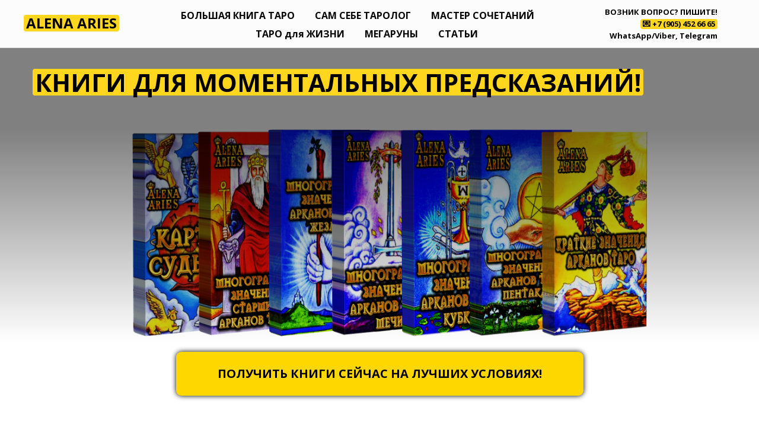

--- FILE ---
content_type: text/html; charset=UTF-8
request_url: https://alenaaries.online/arkan
body_size: 28638
content:

<!DOCTYPE html>
  <head>
    
<script>
	
	window.accountUserId = -1;
	window.requestIp = "18.191.153.192";
	window.isSublogined = false;
	window.accountId = 166093;
	window.gcSessionId = 0;
	window.controllerId = "page";
	window.actionId = "0";
    window.nowTime = new Date(2026, 0, 18, 16, 26, 30);
    window.dateOffset = 3;
	window.userInfo = {"isAdmin":false,"isInAccount":false,"isTeacher":false};
	window.currencyLabels = {"RUB":"RUB","USD":"USD","EUR":"EUR","GBP":"GBP","BYR":"BYR","BYN":"BYN","KZT":"KZT","UAH":"UAH","AUD":"AUD","DKK":"DKK","CHF":"CHF","SEK":"SEK","ZAR":"ZAR","AMD":"AMD","RON":"RON","BRL":"BRL","ILS":"ILS","MYR":"MYR","SGD":"SGD","KGS":"KGS","CAD":"CAD","MXN":"MXN","JPY":"JPY","UZS":"UZS","PLN":"PLN","AZN":"AZN","AED":"AED","TRY":"TRY","INR":"INR","RSD":"RSD","CZK":"CZK","MNT":"MNT","NZD":"NZD","BGN":"BGN","IDR":"IDR","CNY":"CNY","GEL":"GEL","COP":"COP","ARS":"ARS","PEN":"PEN","CLP":"CLP","VND":"VND","PHP":"PHP","DOP":"DOP","KRW":"KRW","TWD":"TWD","MDL":"MDL","TJS":"TJS","NOK":"NOK","NGN":"NGN","HKD":"HKD","POINTS":""};
window.accountSafeUserName = "Guest";
window.accountUserThumbnail = "<img class=\"user-profile-image user-default-profile-image\" src=\"\/public\/img\/default_profile_50.png\" width=\"50\" alt=\"\">";
window.language = "ru";
window.csrfToken = "UaPqlE0dpFCtjE11w7w9-haFc4Sru0L9pmwiiULRRUwj7ZDeGWzvNJTIFSL6zlDOe7ZLwM_5K57JGhTMAZkffg==";
window.requestTime = 1768742790;
window.requestSimpleSign = "eecac63b53bba7231c08f8c12bdc9d8c";
window.gcUniqId = "4277683415696cdf8648af23.54528183.1768742790.2977";
window.mailingVisibility = 0;
window.isSupportChatEnabled = false;
window.disableCaptchaForConfirmPhone = true;
window.allowRevealPassword = false;
window.isDisabledConvertIndexToSimple = false;
window.params_52 = 0;
window.gcsObjectId = 749367;
window.isSessionLocalStorageEnabled = true;
window.isWhatsappIconEnabled = false;
window.file_upload_blocking = false;
window.storage_usage_percent = null;
window.used_storage_size = null;
window.max_storage_size = null;
window.fileserviceThumbnailHost = "fs-thb01.getcourse.ru";
window.fileserviceMainHost = "fs24.getcourse.ru";
window.fileserviceUploadHost = "fs23.getcourse.ru";
window.fileserviceTusFeatureEnabled = true;
window.iCanSelectGridOffset = true;
window.webinarUsePlayer15 = true;
window.isEnabledSecureUpload = 1;
window.webinarWebsocketHosts = ["ws03.getcourse.ru","stream01.gcfiles.net"];
window.webinarWebsocketPath = "\/ws2\/webinar";
window.webSocketHost = "ws04.getcourse.ru";
window.fdsrevEnabled12 = true;
window.isDisabledFacebook = true;
window.metaIsAnExtremismOrganizationText = "\u041a\u043e\u043c\u043f\u0430\u043d\u0438\u044f Meta \u043f\u0440\u0438\u0437\u043d\u0430\u043d\u0430 \u044d\u043a\u0441\u0442\u0440\u0435\u043c\u0438\u0441\u0442\u043a\u043e\u0439 \u0432 \u0420\u0424.";
window.isTestingV2 = false;
window.testingV2VersionCheck = false;
window.isDisabledVK = false;
window.autoGenerateSubtitlesSectionEnabled = true;
window.internalDomains = ["alenaaries.online","alenaaries.getcourse.ru"];
window.vhApiHost = "cf-api-2.vhcdn.com";
window.vhsRegion = "eu";
window.videoLinkFeatureUsed = 0;
window.helpdeskEnabledFeature = false;
window.helpdeskTalksEnabledFeature = false;
window.enabledTariffsPage = true;
window.relatedUsersOnActiveBlock = true;
window.UShort = "Wy0xXQ.MGIegjBOITveuKSLzRnajNEbG2DvNrWx6VVW5kL32-Y";
window.ULong = "Wy0xXQ.MGIegjBOITveuKSLzRnajNEbG2DvNrWx6VVW5kL32-Y";
window.gcRedesign = {"isLessonRedesignEnabled":false};
window.attachContactToUserUpdateFeature = false;
window.enableRuleCopyToClipboardFeature = true;
window.selectFieldsValidationFeature = true;
</script>

<script type="text/javascript">

		
	window.userInfo = {"isAdmin":false,"isManager":false,"isInAccount":false,"isTeacher":false,"canCms":false,"canEditHelp":false,"isHumanDesign":"0"};

</script>


				<link rel="shortcut icon"
			  href="https://fs.getcourse.ru/fileservice/file/download/a/166093/sc/350/h/c58870140d8cd9dd78dddce53ba566af.png">
	
	<link href="/nassets/5f777895/glyphicons.css?v=1765633899" rel="stylesheet">
<link href="/nassets/aea7f1cd/css/reveal-password.css?v=1765633899" rel="stylesheet">
<link href="/nassets/css/superlite-block-a2d69dc8cba2fb583968843c1c3ecc59.css?v=1768659099" rel="stylesheet" async="async">
<link href="/public/fonts/gfonts/open-sans/open-sans-cyr-swap.css" rel="stylesheet" async="async">
<link href="/public/fonts/gfonts/roboto/roboto-cyr-swap.css" rel="stylesheet" async="async">
<link href="/nassets/2f2cce1e/css/index.css?v=202601181626" rel="stylesheet">
<link href="/nassets/e7b168fe/css/als-granate-new.css?v=1765633899" rel="stylesheet">
<link href="/nassets/e8ffd6c/css/all.css?v=1765633899" rel="stylesheet">
<link href="/nassets/e8ffd6c/css/v5-font-face.css?v=1765633899" rel="stylesheet">
<link href="/nassets/e8ffd6c/css/v4-font-face.css?v=1765633899" rel="stylesheet">
<link href="/nassets/e8ffd6c/css/v4-shims.css?v=1765633899" rel="stylesheet">
<link href="/nassets/e8ffd6c/css/old.css?v=1765633899" rel="stylesheet">
<link href="/nassets/29a2745f/css/button.css?v=1765633901" rel="stylesheet">
<link href="/nassets/d16826af/fotorama.css?v=1765633899" rel="stylesheet">
<link href="/nassets/8dfb812f/css/blueimp-gallery.min.css?v=1765633899" rel="stylesheet">
<link href="/nassets/8dfb812f/css/blueimp-gallery-indicator.css?v=1765633899" rel="stylesheet">
<link href="/nassets/cda7c90d/deps/css/bootstrap-modal.min.css?v=1765633901" rel="stylesheet">
<link href="/nassets/cda7c90d/css/blocks-modal.css?v=1765633901" rel="stylesheet">
<link href="/nassets/cda7c90d/deps/css/bootstrap-table.min.css?v=1765633901" rel="stylesheet">
<link href="/nassets/b075014c/css/modal.css?v=1765633900" rel="stylesheet">
<link href="/nassets/e09aa22e/proxima.css?v=1765633899" rel="stylesheet">
<link href="/nassets/afc5a407/notice.css?v=1765633899" rel="stylesheet">
<script src="/nassets/cae2f410/jquery.min.js?v=1765633902"></script>
<script src="/nassets/e9a56566/js/global-function.js?v=1765633899"></script>
<script src="/nassets/aea7f1cd/js/reveal-password.js?v=1765633899"></script>
<script src="/nassets/5a271c9/js/JsTrans.min.js?v=1765633900"></script>
<script src="/nassets/ae27289b/dictionary-gen-30b8651c9fef7842e691eb87adc1a65253380fab.js?v=1768658400"></script>
<script>window.globalCheckboxEnabled=true
window.persodataConfirm=false
window.globalCheckboxForPaidOnly=true
window.globalCheckboxText="\u0421 \u0443\u0441\u043b\u043e\u0432\u0438\u044f\u043c\u0438 <a href=\"\/oferta\">\u043e\u0444\u0435\u0440\u0442\u044b<\/a> \u043e\u0437\u043d\u0430\u043a\u043e\u043c\u043b\u0435\u043d \u0438 \u0441\u043e\u0433\u043b\u0430\u0441\u0435\u043d"
window.pdpCheckboxEnabled=true
window.pdpConfirmedByDefault=false
window.pdpCheckboxText="\u042f \u0441\u043e\u0433\u043b\u0430\u0441\u0435\u043d \u043d\u0430 \u043e\u0431\u0440\u0430\u0431\u043e\u0442\u043a\u0443 \u043c\u043e\u0438\u0445 \u043f\u0435\u0440\u0441\u043e\u043d\u0430\u043b\u044c\u043d\u044b\u0445 \u0434\u0430\u043d\u043d\u044b\u0445. \u0421&nbsp;<a href=\"\/privacy\" target=\"_blank\">\u041f\u043e\u043b\u0438\u0442\u0438\u043a\u043e\u0439 \u043e\u0431\u0440\u0430\u0431\u043e\u0442\u043a\u0438 \u043f\u0435\u0440\u0441\u043e\u043d\u0430\u043b\u044c\u043d\u044b\u0445 \u0434\u0430\u043d\u043d\u044b\u0445<\/a>&nbsp;\u043e\u0437\u043d\u0430\u043a\u043e\u043c\u043b\u0435\u043d."
window.checkboxMailingEnabled=true
window.checkboxMailingChecked=false
window.checkboxMailingForPaidOnly=false
window.checkboxMailingText="\u0414\u0430\u044e \u0441\u043e\u0433\u043b\u0430\u0441\u0438\u0435 \u043d\u0430 \u043f\u043e\u043b\u0443\u0447\u0435\u043d\u0438\u0435 \u0438\u043d\u0444\u043e\u0440\u043c\u0430\u0446\u0438\u043e\u043d\u043d\u044b\u0445 \u0438 \u043c\u0430\u0440\u043a\u0435\u0442\u0438\u043d\u0433\u043e\u0432\u044b\u0445 \u0440\u0430\u0441\u0441\u044b\u043b\u043e\u043a (\u0432\u044b \u0432 \u043b\u044e\u0431\u043e\u0439 \u043c\u043e\u043c\u0435\u043d\u0442 \u043c\u043e\u0436\u0435\u0442\u0435 \u043e\u0442\u043a\u0430\u0437\u0430\u0442\u044c\u0441\u044f \u043e\u0442 \u043f\u043e\u043b\u0443\u0447\u0435\u043d\u0438\u044f \u043f\u0438\u0441\u0435\u043c \u0432 \u043b\u0438\u0447\u043d\u043e\u043c \u043a\u0430\u0431\u0438\u043d\u0435\u0442\u0435)"
window.isMailingCheckboxRequired=false
window.isMailingCheckboxRequiredForNotPaid=false
window.isLegalReworkFeatureEnabled=true</script>        <title>КНИГИ ПО ОБУЧЕНИЮ ГАДАНИЮ НА ТАРО</title>
    <meta charset="UTF-8"/>
    <meta name="viewport" content="width=device-width, initial-scale=1">

    <meta property="og:title" content="САМОЕ ПОДРОБНОЕ ЗНАЧЕНИЕ АРКАНОВ ТАРО!"/>
	<meta name="description" property="og:description" content="ПРЕДСКАЗЫВАЙТЕ ТОЧНО ВСЕ СОБЫТИЯ И СИТУАЦИИ ВО ВСЕХ СФЕРАХ ЖИЗНИ СЕЙЧАС, БЕЗ ЗАУЧИВАНИЯ, ТОЛЬКО ПРАКТИЧЕСКИЕ ЗНАЧЕНИЯ АРКАНОВ, ПРОВЕРЕННЫЕ ПРАКТИКОЙ!"/>

	
			<meta property="og:image" content="https://fs-thb02.getcourse.ru/fileservice/file/thumbnail/h/e150e7211ab7e031f4fa7075962f6dc9.png/s/600x/a/166093/sc/143"/>
	    <meta property="og:url" content="https://alenaaries.online/arkan"/>
    <meta property="fb:app_id" content="1437814016454992"/>

		
						<link rel="stylesheet" href="/public/fonts/gfonts/lora/lora.css"/>
					<link rel="stylesheet" href="/public/fonts/gfonts/open-sans/open-sans-main.css"/>
			
	
		  </head>
		<body class="gc-user-guest">
	
        
		    <div class="gc-main-content gc-both-main-content no-menu  front-page-content gc-user-guest">
      

<div class="lite-page block-set">

			

<style>
	#ltBlock1005662637 .lt-block-wrapper {
		padding-top: 0px; padding-bottom: 0px; background-color: #fcfcfc	}

			
			</style>


<div id="ltBlock1005662637" data-block-id="1005666341"
               class="lt-block lt-view menu01 lt-menu lt-menu-universal positionstatic mobile-toggler style-with-border gc-into-main-content"
     data-code="b-89ae0"
          >
	<div class="lt-block-wrapper">
	<div class="menu-wrapper" data-menu="yes">

	<div class="collapsed-view">
		<div class="toggler">
			<span class="fa fa-bars"></span>
		</div>

		<div class="collapsed-content" >
			<div class="f-header fg-color">
				<p><a href="https://alenaaries.online/index" target="_blank"><span class="redactor-inline-converted" style="color: rgb(3, 3, 3);"><strong><mark>ALENA ARIES</mark></strong></span></a></p>			</div>
		</div>

		<div class="collapsed-contacts fg-color" >
			<p><strong class="redactor-inline-converted"><span class="redactor-inline-converted">ВОЗНИК ВОПРОС? ПИШИТЕ!</span></strong></p>

<p><strong class="redactor-inline-converted"><span class="redactor-inline-converted"><span class="redactor-inline-converted"><mark>💌 +7 (905) 452 66 65</mark></span></span></strong></p>















<p><strong>Wh</strong><strong class="redactor-inline-converted"><span class="redactor-inline-converted"><span class="redactor-inline-converted">atsApp/Viber, Telegram</span></span></strong></p>		</div>

		
	</div>

	<div class="main-container">
		<div class="padding40px"></div>

		<div class="leftside">
			<div class="leftcontainer">
				<a href="" class="fg-color">

					
						<div class="logo f-header fg-color">
							<p><a href="https://alenaaries.online/index" target="_blank"><span class="redactor-inline-converted" style="color: rgb(3, 3, 3);"><strong><mark>ALENA ARIES</mark></strong></span></a></p>						</div>
					

				</a></div>
		</div>

		<div class="centerside menualign-center">
			<div class="centercontainer">
				<ul class="menu-list">
					
						<li class="list-item">
							<a href="https://alenaaries.online/at" class="f-header fg-color">
								БОЛЬШАЯ КНИГА ТАРО							</a>
						</li>

					
						<li class="list-item">
							<a href="https://alenaaries.online/express" class="f-header fg-color">
								САМ СЕБЕ ТАРОЛОГ							</a>
						</li>

					
						<li class="list-item">
							<a href="https://alenaaries.online/TT6084" class="f-header fg-color">
								МАСТЕР СОЧЕТАНИЙ							</a>
						</li>

					
						<li class="list-item">
							<a href="https://alenaaries.online/kurstarot" class="f-header fg-color">
								ТАРО для ЖИЗНИ							</a>
						</li>

					
						<li class="list-item">
							<a href="https://alenaaries.online/run" class="f-header fg-color">
								МЕГАРУНЫ							</a>
						</li>

					
						<li class="list-item">
							<a href="https://alenaaries.online/pl/blog" class="f-header fg-color">
								СТАТЬИ							</a>
						</li>

					
				</ul>
			</div>
		</div>

				<div class="rightside">
			<div class="rightcontainer">
				<div class="right-descr fg-color">
					<p><strong class="redactor-inline-converted"><span class="redactor-inline-converted">ВОЗНИК ВОПРОС? ПИШИТЕ!</span></strong></p>

<p><strong class="redactor-inline-converted"><span class="redactor-inline-converted"><span class="redactor-inline-converted"><mark>💌 +7 (905) 452 66 65</mark></span></span></strong></p>















<p><strong>Wh</strong><strong class="redactor-inline-converted"><span class="redactor-inline-converted"><span class="redactor-inline-converted">atsApp/Viber, Telegram</span></span></strong></p>				</div>

				<div class="right-buttons">
					<div class="right-buttons-wrap">
																	</div>
				</div>

			</div>
		</div>

		<div class="padding40px">


		</div>
	</div>
</div>




<script>
$( function() {
	$('#ltBlock1005662637').liteMenu({
		position: "static"
	})
} );
</script>

<style>
	#ltBlock1005662637 .fg-color { color: #050505; }

	#ltBlock1005662637.lt-editing .menu-wrapper {
		background-color: rgba(0,0,0,0.5);
	}

	#ltBlock1005662637 .menu-wrapper {
		background-color: rgba( 255,255,255,0);;
	}

	#ltBlock1005662637.positionfixed.scrolled .menu-wrapper {
		background-color: rgba( 255,255,255,0);;
	}

	#ltBlock1005662637 .menu-wrapper, #ltBlock1005662637 .main-container {
		height: 80px;
	}

	.country-dropdown-wrapper {
		padding-left: 10px;
	}

	@media screen and (max-width: 980px) {
		#ltBlock1005662637 .menu-wrapper {
			background-color: rgba( 255,255,255,1);;
		}

		#ltBlock1005662637.positionfixed.scrolled .menu-wrapper {
			background-color: rgba( 255,255,255,0);;
	 	}

	    #ltBlock1005662637.positionfixed .menu-wrapper.expanded {
			background-color: rgba( 255,255,255,1);;
	 	}
	}

</style>
</div></div>



	
			

<style>
	#ltBlock1397704086 .lt-block-wrapper {
		padding-top: 15px; padding-bottom: 15px; background-color: #808080	}

			
			</style>


<div id="ltBlock1397704086" data-block-id="1397705088"
               class="lt-block lt-view txt04 lt-text lt-text-header-expand"
     data-code="b-e93d4"
          >
	<div class="lt-block-wrapper">
	<div class="container">
	<div class="row">
		<div class="modal-block-content block-box col-md-12" style="">
			<div data-editable="true" data-param="header" data-main-class="header" class="header f-name f-name-lg">
	<p>
	</p>

<h1>
	<span class="redactor-inline-converted"><strong><mark>КНИГИ ДЛЯ МОМЕНТАЛЬНЫХ ПРЕДСКАЗАНИЙ!</mark></strong></span></h1></div>

<div data-editable="true" data-param="text"  data-main-class="text" class="f-text text hidden" >
	<p>
	</p>

<h3>ПРЕДСКАЗЫВАЙТЕ&nbsp;ТОЧНО, ПРЯМО&nbsp;СЕЙЧАС, БЕЗ ЗАУЧИВАНИЯ!</h3>









<h3>ТОЛЬКО ПРАКТИЧЕСКИЕ ЗНАЧЕНИЯ АРКАНОВ, ПРОВЕРЕННЫЕ ПРАКТИКОЙ!</h3></div>

	<script>
		$( '#ltBlock1397704086 .header' ).click( function() {
			$(this).parents('.lt-block').find('.text').toggleClass('hidden');
		} );
	</script>
		</div>
	</div>
</div>

</div></div>



			

<style>
	#ltBlock773537132 .lt-block-wrapper {
		padding-top: 0px; padding-bottom: 0px	}
	#ltBlock773537132 .block-set,
		#ltBlock773537132 .f-text,
		#ltBlock773537132 .description,
		#ltBlock773537132 .text,
		#ltBlock773537132 .image-box,
		#ltBlock773537132 .lt-form .f-input,
		#ltBlock773537132 .lt-form .field-label,
		#ltBlock773537132 .lt-form,
		#ltBlock773537132 .lt-block .f-btn,
		#ltBlock773537132,
		#ltBlock773537132 .lt-menu .right-descr,
		#ltBlock773537132 .stsr05 .description,
		#ltBlock773537132 .comment-form-wrapper,
		#ltBlock773537132 .tag-editor,
		#ltBlock773537132 .comments-tree a,
		#ltBlock773537132 div.juxtapose,
		#ltBlock773537132 .fotorama__caption,
		#ltBlock773537132 .lt-column-with-icons .column .title,
		#ltBlock773537132 .stsr05
			{
	font-family: 'Lora', serif!important	}
	#ltBlock773537132 .f-header,
		#ltBlock773537132 .f-subheader,
		#ltBlock773537132 .f-subheader p,
		#ltBlock773537132 .f-desc,
		#ltBlock773537132 .f-desc p,
		#ltBlock773537132 .f-name,
		#ltBlock773537132 .f-name p,
		#ltBlock773537132 .f-btn,
		#ltBlock773537132 .f-btn p,
		#ltBlock773537132 .stsr05 .subheader,
		#ltBlock773537132 .stsr05 .subheader p,
		#ltBlock773537132 .stsr05 .header,
		#ltBlock773537132 .stsr05 .header p,
		#ltBlock773537132 .title,
		#ltBlock773537132 .title p	{
	font-family: 'Lora', serif!important	}

			
			</style>


<div id="ltBlock773537132" data-block-id="777763362"
               class="lt-block lt-view bld01 lt-onecolumn lt-onecolumn-common"
     data-code="b-c7356"
          >
	

<div class="lazyload lt-block-wrapper block-cover " id="blockCover777763362" style="position: relative; " data-bg="//fs-thb02.getcourse.ru/fileservice/file/thumbnail/h/4d0370c2cdd8b08c792eeabe5ddd7ee7.png/s/s2000x/a/166093/sc/436">
	<div class="cover-filter"></div>
	<div class="cover-wrapper flex-container height-fixed" data-main-class="cover-wrapper">
		<div class="container">
	<div class="row">
		<div class="modal-block-content block-box col-md-12 text-center" style="">
			<div
	id="builder661995"
	class="builder  animated-block"
	data-path="items"
	data-animation-order="in-turn">
	
	</div>





<script>
	$( function() {

		if( $('#builder661995 input[type="radio"]').length == 1 && $('#builder661995 input[type="radio"]').prop('checked') ) {
			$('#builder661995 input[type="radio"]').hide();
		}

		if ($('.animated-block').animatedBlock) {
            $('.animated-block').animatedBlock();
		}
	} );
</script>
		</div>
	</div>
</div>

	</div>
	</div>

<style media="screen">
	#blockCover777763362 {
		min-height: 50vh;
					background-attachment: scroll			}

	@media (max-width: 768px) {
		#blockCover777763362 {
			background-attachment: scroll;
		}
	}

	.cover-blockCover777763362 .cover-wrapper {
		height: 50vh;
	}

	
				
		#blockCover777763362 .cover-filter {
			background-image: -moz-linear-gradient(top, rgba(0, 0, 0,0.5), rgba(0, 0, 0,0));
			background-image: -webkit-linear-gradient(top, rgba(0, 0, 0,0.5), rgba(0, 0, 0,0));
			background-image: -o-linear-gradient(top, rgba(0, 0, 0,0.5), rgba(0, 0, 0,0));
			background-image: -ms-linear-gradient(top, rgba(0, 0, 0,0.5), rgba(0, 0, 0,0));
			background-image: linear-gradient(top, rgba(0, 0, 0,0.5), rgba(0, 0, 0,0));
			}
	
</style>



</div>



			

<style>
	#ltBlock1397705056 .lt-block-wrapper {
		padding-top: 15px; padding-bottom: 15px	}
	#ltBlock1397705056 .block-set,
		#ltBlock1397705056 .f-text,
		#ltBlock1397705056 .description,
		#ltBlock1397705056 .text,
		#ltBlock1397705056 .image-box,
		#ltBlock1397705056 .lt-form .f-input,
		#ltBlock1397705056 .lt-form .field-label,
		#ltBlock1397705056 .lt-form,
		#ltBlock1397705056 .lt-block .f-btn,
		#ltBlock1397705056,
		#ltBlock1397705056 .lt-menu .right-descr,
		#ltBlock1397705056 .stsr05 .description,
		#ltBlock1397705056 .comment-form-wrapper,
		#ltBlock1397705056 .tag-editor,
		#ltBlock1397705056 .comments-tree a,
		#ltBlock1397705056 div.juxtapose,
		#ltBlock1397705056 .fotorama__caption,
		#ltBlock1397705056 .lt-column-with-icons .column .title,
		#ltBlock1397705056 .stsr05
			{
	font-family: 'Lora', serif!important	}

			
			</style>


<div id="ltBlock1397705056" data-block-id="1397705089"
               class="lt-block lt-view bld01 lt-onecolumn lt-onecolumn-common"
     data-code="b-c1ecc"
          >
	<div class="lt-block-wrapper">
	<div class="container">
	<div class="row">
		<div class="modal-block-content block-box col-md-12 text-center" style="">
			<div
	id="builder3995498"
	class="builder  animated-block"
	data-path="items"
	data-animation-order="in-turn">
	
			<div
	data-param="items/parts/field5592"
	data-item-name="field5592"
	data-title="Элемент"
	data-animation-mode="no"
	style="margin-bottom: 25px; border-radius: ; "
	data-setting-editable="true"
	class="builder-item part-button  text-center"
	id="a2a034c4e3"
>
	

<button type="button"
		id="button1138464" 		class="btn f-btn  button-lg btn-success"
		style="color: #000000; background-color: #FFD700; border-radius: 9px !important; box-shadow: 0 0 8px 0px #000000; ">

			ПОЛУЧИТЬ КНИГИ СЕЙЧАС НА ЛУЧШИХ УСЛОВИЯХ!	</button>

<script>
$( function() {
	var disableButton = function (e) {
		if (window['prsbutton1138464']) {
			e.preventDefault();
			return false;
		} else {
			$('#button1138464').addClass('disabled');
			window['prsbutton1138464'] = true;
			setTimeout(function(){window['prsbutton1138464'] = false;$('#button1138464').removeClass('disabled');}, 6000);
		}
		return true;
	};
	$( '#button1138464' ).click( function(e) {
		//disableButton(e);
				location.href='#form';			} );
});
</script>
	<div class="add-redesign-subblock" data-id="1397705089">
		<span class="fa fa-plus"></span>
	</div>
</div>
<style>
		.add-redesign-subblock,
	div#a2a034c4e3 .add-redesign-subblock
	{
		display: none;
	}
</style>
	</div>





<script>
	$( function() {

		if( $('#builder3995498 input[type="radio"]').length == 1 && $('#builder3995498 input[type="radio"]').prop('checked') ) {
			$('#builder3995498 input[type="radio"]').hide();
		}

		if ($('.animated-block').animatedBlock) {
            $('.animated-block').animatedBlock();
		}
	} );
</script>
		</div>
	</div>
</div>

</div></div>



			

<style>
	#ltBlock773542200 .lt-block-wrapper {
		padding-top: 60px; padding-bottom: 15px	}

			
			</style>


<div id="ltBlock773542200" data-block-id="777763363"
               class="lt-block lt-view bld01 lt-onecolumn lt-onecolumn-common"
     data-code="b-dce4e"
          >
	<div class="lt-block-wrapper">
	<div class="container">
	<div class="row">
		<div class="modal-block-content block-box col-md-10 col-md-offset-1 text-left" style="">
			<div
	id="builder8614214"
	class="builder  animated-block"
	data-path="items"
	data-animation-order="in-turn">
	
			<div
	data-param="items/parts/text1"
	data-item-name="text1"
	data-title="Элемент"
	data-animation-mode="no"
	style="margin-bottom: 25px; border-radius: ; "
	data-setting-editable="true"
	class="builder-item part-text "
	id="a6fb0820f8"
>
	<div style='' class='text-normal f-text' data-param='items/parts/text1/inner/text' data-editable='true'><p>- Как же можно <strong class="redactor-inline-converted">предсказывать сразу</strong>, не зная значения арканов таро и <strong class="redactor-inline-converted">не заучивая их наизусть</strong>, - спросила Татьяна.</p>

<p>- Легко, - ответила я, - есть много способов. Один из них - это распечатать значения арканов <strong class="redactor-inline-converted">подробные по всем сферам жизни</strong>. И сразу начинать делать расклады себе и своим знакомым. Делая предсказания каждый день<strong class="redactor-inline-converted"> легко и в удовольствие</strong>, вы также <strong class="redactor-inline-converted">легко и быстро запомните их значения</strong>.</p>













<p>Другой способ, именно глубокое осознание и понимание каждого аркана, я даю в курсе таро <a href="https://alenaaries.online/kurstarot" target="_blank"><strong>" ТАРО&nbsp;для ЖИЗНИ"</strong></a>. После этого курса вы, не то что на таро, <strong class="redactor-inline-converted">на чём угодно сможете предсказывать, даже на карандашах</strong>.</p><p><strong class="redactor-inline-converted"></strong></p></div>	<div class="add-redesign-subblock" data-id="777763363">
		<span class="fa fa-plus"></span>
	</div>
</div>
<style>
		.add-redesign-subblock,
	div#a6fb0820f8 .add-redesign-subblock
	{
		display: none;
	}
</style>
	</div>





<script>
	$( function() {

		if( $('#builder8614214 input[type="radio"]').length == 1 && $('#builder8614214 input[type="radio"]').prop('checked') ) {
			$('#builder8614214 input[type="radio"]').hide();
		}

		if ($('.animated-block').animatedBlock) {
            $('.animated-block').animatedBlock();
		}
	} );
</script>
		</div>
	</div>
</div>

</div></div>



			

<style>
	#ltBlock773989437 .lt-block-wrapper {
		padding-top: 0px; padding-bottom: 0px	}

			
			</style>


<div id="ltBlock773989437" data-block-id="777763366"
               class="lt-block lt-view bld01 lt-onecolumn lt-onecolumn-common"
     data-code="b-04967"
          >
	<div class="lt-block-wrapper">
	<div class="container">
	<div class="row">
		<div class="modal-block-content block-box col-md-8 col-md-offset-2 text-center" style="">
			<div
	id="builder929321"
	class="builder  animated-block"
	data-path="items"
	data-animation-order="in-turn">
	
			<div
	data-param="items/parts/header1"
	data-item-name="header1"
	data-title="Элемент"
	data-animation-mode="no"
	style="margin-bottom: 10px; border-radius: ; "
	data-setting-editable="true"
	class="builder-item part-header  text-center"
	id="a176d1df02"
>
	<div data-editable=true data-param='items/parts/header1/inner/text' class='f-header f-header-36'><p>ТАК КНИГИ ВЫГЛЯДЯТ ВНУТРИ!</p></div>	<div class="add-redesign-subblock" data-id="777763366">
		<span class="fa fa-plus"></span>
	</div>
</div>
<style>
		.add-redesign-subblock,
	div#a176d1df02 .add-redesign-subblock
	{
		display: none;
	}
</style>
	</div>





<script>
	$( function() {

		if( $('#builder929321 input[type="radio"]').length == 1 && $('#builder929321 input[type="radio"]').prop('checked') ) {
			$('#builder929321 input[type="radio"]').hide();
		}

		if ($('.animated-block').animatedBlock) {
            $('.animated-block').animatedBlock();
		}
	} );
</script>
		</div>
	</div>
</div>

</div></div>



			

<style>
	#ltBlock1787980548 .lt-block-wrapper {
		padding-top: 15px; padding-bottom: 15px	}

			
			</style>


<div id="ltBlock1787980548" data-block-id="1787980570"
               class="lt-block lt-view bld01 lt-onecolumn lt-onecolumn-common"
     data-code="b-ec6ec"
          >
	<div class="lt-block-wrapper">
	<div class="container">
	<div class="row">
		<div class="modal-block-content block-box col-md-8 col-md-offset-2 text-left" style="">
			<div
	id="builder5063462"
	class="builder  animated-block"
	data-path="items"
	data-animation-order="in-turn">
	
			<div
	data-param="items/parts/text1"
	data-item-name="text1"
	data-title="Элемент"
	data-animation-mode="no"
	style="margin-bottom: 25px; border-radius: ; "
	data-setting-editable="true"
	class="builder-item part-text "
	id="aafe42c4e7"
>
	<div style='' class='text-normal f-text' data-param='items/parts/text1/inner/text' data-editable='true'><h3>Система карт Судьбы раскрывает информацию о прошлом, настоящем и будущем человека, говорит об энергии и качествах, которыми каждый из нас наделяется при рождении, и которые используются нами на протяжении жизни для самореализации и развития. С помощью этой системы каждый человек может узнать, что ему дано от природы, что предначертано Судьбой, и как правильно использовать эти силы, чтобы сделать свою жизнь более гармоничной и счастливой. Кроме того, с помощью Карт Судьбы можно узнать все, что касается партнера и других людей.</h3></div>	<div class="add-redesign-subblock" data-id="1787980570">
		<span class="fa fa-plus"></span>
	</div>
</div>
<style>
		.add-redesign-subblock,
	div#aafe42c4e7 .add-redesign-subblock
	{
		display: none;
	}
</style>
	</div>





<script>
	$( function() {

		if( $('#builder5063462 input[type="radio"]').length == 1 && $('#builder5063462 input[type="radio"]').prop('checked') ) {
			$('#builder5063462 input[type="radio"]').hide();
		}

		if ($('.animated-block').animatedBlock) {
            $('.animated-block').animatedBlock();
		}
	} );
</script>
		</div>
	</div>
</div>

</div></div>



			

<style>
	#ltBlock774857627 .lt-block-wrapper {
		padding-top: 0px; padding-bottom: 0px	}

			
			</style>


<div id="ltBlock774857627" data-block-id="777763367"
               class="lt-block lt-view glr03 lt-gallery lt-gallery-carousel-block"
     data-code="b-e0835"
          >
	<div class="lt-block-wrapper">
	<div class="container">
	<div class="row">
		<div class="modal-block-content block-box col-md-12" style="">
			<div id="carousel8816202" ></div>
<script>
	$(function() {
				$('#carousel8816202')
						.fotorama({"data":[{"img":"\/\/fs-thb03.getcourse.ru\/fileservice\/file\/thumbnail\/h\/ef8ca9cd5f20d5b2c752a9fac237f114.png\/s\/s1200x\/a\/166093\/sc\/334","thumb":"\/\/fs-thb03.getcourse.ru\/fileservice\/file\/thumbnail\/h\/ef8ca9cd5f20d5b2c752a9fac237f114.png\/s\/50x50\/a\/166093\/sc\/334","caption":""},{"img":"\/\/fs-thb02.getcourse.ru\/fileservice\/file\/thumbnail\/h\/b8f45e5d52f97e34513a10c4d3d09bad.png\/s\/s1200x\/a\/166093\/sc\/237","thumb":"\/\/fs-thb02.getcourse.ru\/fileservice\/file\/thumbnail\/h\/b8f45e5d52f97e34513a10c4d3d09bad.png\/s\/50x50\/a\/166093\/sc\/237","caption":""},{"img":"\/\/fs-thb03.getcourse.ru\/fileservice\/file\/thumbnail\/h\/717e9277950e3e4536bd1e2af6668325.png\/s\/s1200x\/a\/166093\/sc\/19","thumb":"\/\/fs-thb03.getcourse.ru\/fileservice\/file\/thumbnail\/h\/717e9277950e3e4536bd1e2af6668325.png\/s\/50x50\/a\/166093\/sc\/19","caption":""},{"img":"\/\/fs-thb01.getcourse.ru\/fileservice\/file\/thumbnail\/h\/8d57679ed760997cd3183345bbcb2162.png\/s\/s1200x\/a\/166093\/sc\/67","thumb":"\/\/fs-thb01.getcourse.ru\/fileservice\/file\/thumbnail\/h\/8d57679ed760997cd3183345bbcb2162.png\/s\/50x50\/a\/166093\/sc\/67","caption":""},{"img":"\/\/fs-thb02.getcourse.ru\/fileservice\/file\/thumbnail\/h\/d8a04805aab5c218279d9f1c17910c9e.png\/s\/s1200x\/a\/166093\/sc\/145","thumb":"\/\/fs-thb02.getcourse.ru\/fileservice\/file\/thumbnail\/h\/d8a04805aab5c218279d9f1c17910c9e.png\/s\/50x50\/a\/166093\/sc\/145","caption":""},{"img":"\/\/fs-thb03.getcourse.ru\/fileservice\/file\/thumbnail\/h\/99aea97d063f3b670e8d4f3259bcb5c3.png\/s\/s1200x\/a\/166093\/sc\/254","thumb":"\/\/fs-thb03.getcourse.ru\/fileservice\/file\/thumbnail\/h\/99aea97d063f3b670e8d4f3259bcb5c3.png\/s\/50x50\/a\/166093\/sc\/254","caption":""},{"img":"\/\/fs-thb02.getcourse.ru\/fileservice\/file\/thumbnail\/h\/acb1ce88f9021025b89900f3b89e4c89.png\/s\/s1200x\/a\/166093\/sc\/157","thumb":"\/\/fs-thb02.getcourse.ru\/fileservice\/file\/thumbnail\/h\/acb1ce88f9021025b89900f3b89e4c89.png\/s\/50x50\/a\/166093\/sc\/157","caption":""},{"img":"\/\/fs-thb03.getcourse.ru\/fileservice\/file\/thumbnail\/h\/6fa13b3427ede770aee4e515c76d2777.png\/s\/s1200x\/a\/166093\/sc\/201","thumb":"\/\/fs-thb03.getcourse.ru\/fileservice\/file\/thumbnail\/h\/6fa13b3427ede770aee4e515c76d2777.png\/s\/50x50\/a\/166093\/sc\/201","caption":""}],"width":"100%","nav":"dots","fit":"scaledown","loop":true});
    });

	</script>
		</div>
	</div>
</div>

</div></div>



			

<style>
	#ltBlock1397731901 .lt-block-wrapper {
		padding-top: 15px; padding-bottom: 15px	}
	#ltBlock1397731901 .block-set,
		#ltBlock1397731901 .f-text,
		#ltBlock1397731901 .description,
		#ltBlock1397731901 .text,
		#ltBlock1397731901 .image-box,
		#ltBlock1397731901 .lt-form .f-input,
		#ltBlock1397731901 .lt-form .field-label,
		#ltBlock1397731901 .lt-form,
		#ltBlock1397731901 .lt-block .f-btn,
		#ltBlock1397731901,
		#ltBlock1397731901 .lt-menu .right-descr,
		#ltBlock1397731901 .stsr05 .description,
		#ltBlock1397731901 .comment-form-wrapper,
		#ltBlock1397731901 .tag-editor,
		#ltBlock1397731901 .comments-tree a,
		#ltBlock1397731901 div.juxtapose,
		#ltBlock1397731901 .fotorama__caption,
		#ltBlock1397731901 .lt-column-with-icons .column .title,
		#ltBlock1397731901 .stsr05
			{
	font-family: 'Lora', serif!important	}

			
			</style>


<div id="ltBlock1397731901" data-block-id="1397732504"
               class="lt-block lt-view bld01 lt-onecolumn lt-onecolumn-common"
     data-code="b-dba00"
          >
	<div class="lt-block-wrapper">
	<div class="container">
	<div class="row">
		<div class="modal-block-content block-box col-md-12 text-center" style="">
			<div
	id="builder3529521"
	class="builder  animated-block"
	data-path="items"
	data-animation-order="in-turn">
	
			<div
	data-param="items/parts/field5592"
	data-item-name="field5592"
	data-title="Элемент"
	data-animation-mode="no"
	style="margin-bottom: 25px; border-radius: ; "
	data-setting-editable="true"
	class="builder-item part-button  text-center"
	id="a947a329dd"
>
	

<button type="button"
		id="button1092634" 		class="btn f-btn  button-lg btn-success"
		style="color: #000000; background-color: #FFD700; border-radius: 9px !important; box-shadow: 0 0 8px 0px #000000; ">

			ПОЛУЧИТЬ КНИГИ СЕЙЧАС НА ЛУЧШИХ УСЛОВИЯХ!	</button>

<script>
$( function() {
	var disableButton = function (e) {
		if (window['prsbutton1092634']) {
			e.preventDefault();
			return false;
		} else {
			$('#button1092634').addClass('disabled');
			window['prsbutton1092634'] = true;
			setTimeout(function(){window['prsbutton1092634'] = false;$('#button1092634').removeClass('disabled');}, 6000);
		}
		return true;
	};
	$( '#button1092634' ).click( function(e) {
		//disableButton(e);
				location.href='#form';			} );
});
</script>
	<div class="add-redesign-subblock" data-id="1397732504">
		<span class="fa fa-plus"></span>
	</div>
</div>
<style>
		.add-redesign-subblock,
	div#a947a329dd .add-redesign-subblock
	{
		display: none;
	}
</style>
	</div>





<script>
	$( function() {

		if( $('#builder3529521 input[type="radio"]').length == 1 && $('#builder3529521 input[type="radio"]').prop('checked') ) {
			$('#builder3529521 input[type="radio"]').hide();
		}

		if ($('.animated-block').animatedBlock) {
            $('.animated-block').animatedBlock();
		}
	} );
</script>
		</div>
	</div>
</div>

</div></div>



			

<style>
	#ltBlock773988031 .lt-block-wrapper {
		padding-top: 0px; padding-bottom: 0px	}

			
			</style>


<div id="ltBlock773988031" data-block-id="777763368"
               class="lt-block lt-view bld01 lt-onecolumn lt-onecolumn-common"
     data-code="b-be9ab"
          >
	<div class="lt-block-wrapper">
	<div class="container">
	<div class="row">
		<div class="modal-block-content block-box col-md-8 col-md-offset-2 text-center" style="">
			<div
	id="builder410556"
	class="builder  animated-block"
	data-path="items"
	data-animation-order="in-turn">
	
			<div
	data-param="items/parts/header1"
	data-item-name="header1"
	data-title="Элемент"
	data-animation-mode="no"
	style="margin-bottom: 10px; border-radius: ; "
	data-setting-editable="true"
	class="builder-item part-header  text-center"
	id="a55540fd94"
>
	<div data-editable=true data-param='items/parts/header1/inner/text' class='f-header f-header-36'><p>Каждая карта имеет значения по всем сферам жизни!</p></div>	<div class="add-redesign-subblock" data-id="777763368">
		<span class="fa fa-plus"></span>
	</div>
</div>
<style>
		.add-redesign-subblock,
	div#a55540fd94 .add-redesign-subblock
	{
		display: none;
	}
</style>
	</div>





<script>
	$( function() {

		if( $('#builder410556 input[type="radio"]').length == 1 && $('#builder410556 input[type="radio"]').prop('checked') ) {
			$('#builder410556 input[type="radio"]').hide();
		}

		if ($('.animated-block').animatedBlock) {
            $('.animated-block').animatedBlock();
		}
	} );
</script>
		</div>
	</div>
</div>

</div></div>



			

<style>
	#ltBlock773989359 .lt-block-wrapper {
		padding-top: 0px; padding-bottom: 0px	}

			
			</style>


<div id="ltBlock773989359" data-block-id="777763369"
               class="lt-block lt-view tcb-01 lt-twocolumn lt-twocolumn-standard"
     data-code="b-3fc3c"
          >
	<div class="lt-block-wrapper">
	





<div class="my-container flex-container wrap-col">
	<div
	id="builder8814702"
	class="builder  flex-column col-md-7 col-md-offset-0"
	data-path="column1"
	>
			<div class="common-setting-link box-setting-link" data-icon-class="fa fa-adjust" data-param="column1/box" data-title="Стиль блока" data-setting-editable="true"></div>
	
			<div
	data-param="column1/parts/text1"
	data-item-name="text1"
	data-title="Элемент"
	data-animation-mode="no"
	style="margin-bottom: 25px; border-radius: ; "
	data-setting-editable="true"
	class="builder-item part-text  text-left"
	id="aed34c4123"
>
	<div style='' class='text-normal f-text' data-param='column1/parts/text1/inner/text' data-editable='true'><h2>&nbsp; &nbsp; &nbsp; &nbsp; &nbsp; &nbsp; &nbsp; &nbsp; &nbsp; &nbsp; &nbsp; &nbsp; &nbsp; &nbsp; &nbsp; &nbsp; &nbsp; &nbsp; &nbsp; &nbsp; &nbsp; &nbsp; &nbsp; &nbsp; &nbsp; &nbsp;<strong>Колесница.</strong>

  </h2>

<p>                                                    <strong class="redactor-inline-converted"><u>Общее значение:</u></strong> триумф, победа, жажда признания, скорость, решительные действия. 

  </p>





<p><strong class="redactor-inline-converted"><u>События:</u></strong> неожиданные путешествия, расширение сферы влияния. Работа, связанная со средствами передвижения, рекламой и шоу-бизнесом.

  </p>





<p><strong class="redactor-inline-converted"><u>Чувства:</u></strong> достоинство, уверенность, смелость, желание покорять новые горизонты. 

  </p>





<p><strong class="redactor-inline-converted"><u>Человек:</u></strong> честолюбивый, предприимчивый, непоседливый, любит порисоваться. 

  </p>





<p><strong class="redactor-inline-converted"><u>Совет:</u></strong> ринуться в бой, не бояться соперничества, настоять на своем. 

  </p>





<p><strong class="redactor-inline-converted"><u>Здоровье:</u></strong> начало заболевания из-за перегрузок. Обострение болезни из-за несоблюдения постельного режима.&nbsp;&nbsp;&nbsp;&nbsp;&nbsp; </p></div>	<div class="add-redesign-subblock" data-id="777763369">
		<span class="fa fa-plus"></span>
	</div>
</div>
<style>
		.add-redesign-subblock,
	div#aed34c4123 .add-redesign-subblock
	{
		display: none;
	}
</style>
	</div>

			<style>
			#builder8814702 {
				;			}
		</style>
	



<script>
	$( function() {

		if( $('#builder8814702 input[type="radio"]').length == 1 && $('#builder8814702 input[type="radio"]').prop('checked') ) {
			$('#builder8814702 input[type="radio"]').hide();
		}

		if ($('.animated-block').animatedBlock) {
            $('.animated-block').animatedBlock();
		}
	} );
</script>

	<div
	id="builder89519"
	class="builder  flex-column col-md-5 col-md-offset-0"
	data-path="column2"
	>
			<div class="common-setting-link box-setting-link" data-icon-class="fa fa-adjust" data-param="column2/box" data-title="Стиль блока" data-setting-editable="true"></div>
	
			<div
	data-param="column2/parts/image1"
	data-item-name="image1"
	data-title="Элемент"
	data-animation-mode="no"
	style="margin-bottom: 25px; border-radius: ; "
	data-setting-editable="true"
	class="builder-item part-image  text-left"
	id="a8e6459b6b"
>
	<div id="image6583430" class="image-box"
	 data-img-title=""
	 data-img-src="//fs-thb01.getcourse.ru/fileservice/file/thumbnail/h/7da2e18516ebd24589d8204a9a27f562.jpg/s/s1200x/a/166093/sc/104"
>
	<img class="lazyload" data-src="//fs-thb01.getcourse.ru/fileservice/file/thumbnail/h/7da2e18516ebd24589d8204a9a27f562.jpg/s/s1200x/a/166093/sc/104"
		data-param="column2/parts/image1/inner/image"
		data-hash="7da2e18516ebd24589d8204a9a27f562.jpg"
		data-image-editable="true"
				title=""
		alt=""
		style="border-radius:  !important; "
	/>
		<div data-editable="true" data-param="column2/parts/image1/inner/image/caption" class="lt-image-caption">
			</div>
	</div>

	<div class="add-redesign-subblock" data-id="777763369">
		<span class="fa fa-plus"></span>
	</div>
</div>
<style>
		.add-redesign-subblock,
	div#a8e6459b6b .add-redesign-subblock
	{
		display: none;
	}
</style>
	</div>

			<style>
			#builder89519 {
				;			}
		</style>
	



<script>
	$( function() {

		if( $('#builder89519 input[type="radio"]').length == 1 && $('#builder89519 input[type="radio"]').prop('checked') ) {
			$('#builder89519 input[type="radio"]').hide();
		}

		if ($('.animated-block').animatedBlock) {
            $('.animated-block').animatedBlock();
		}
	} );
</script>
</div>
</div></div>



			

<style>
	#ltBlock773549697 .lt-block-wrapper {
		padding-top: 45px; padding-bottom: 45px	}

			
			</style>


<div id="ltBlock773549697" data-block-id="777763370"
               class="lt-block lt-view bld01 lt-onecolumn lt-onecolumn-common"
     data-code="b-70cc7"
          >
	<div class="lt-block-wrapper">
	<div class="container">
	<div class="row">
		<div class="modal-block-content block-box col-md-8 col-md-offset-2 text-left" style="">
			<div
	id="builder4070683"
	class="builder  animated-block"
	data-path="items"
	data-animation-order="in-turn">
	
			<div
	data-param="items/parts/text1"
	data-item-name="text1"
	data-title="Элемент"
	data-animation-mode="no"
	style="margin-bottom: 25px; border-radius: ; "
	data-setting-editable="true"
	class="builder-item part-text "
	id="aa87564516"
>
	<div style='' class='text-normal f-text' data-param='items/parts/text1/inner/text' data-editable='true'><p>Теперь моя система&nbsp; и, именно мои, <strong class="redactor-inline-converted">практические значения арканов таро</strong>, помогают людям, не только улучшить свою жизнь, а также помочь другим это сделать. <strong>Да. Да. Вы реально можете, вот так <span class="redactor-inline-converted">легко</span>, <span class="redactor-inline-converted">помочь себе и другим людям</span>, имея подробные значения арканов таро.</strong></p></div>	<div class="add-redesign-subblock" data-id="777763370">
		<span class="fa fa-plus"></span>
	</div>
</div>
<style>
		.add-redesign-subblock,
	div#aa87564516 .add-redesign-subblock
	{
		display: none;
	}
</style>
	</div>





<script>
	$( function() {

		if( $('#builder4070683 input[type="radio"]').length == 1 && $('#builder4070683 input[type="radio"]').prop('checked') ) {
			$('#builder4070683 input[type="radio"]').hide();
		}

		if ($('.animated-block').animatedBlock) {
            $('.animated-block').animatedBlock();
		}
	} );
</script>
		</div>
	</div>
</div>

	<style>
		#ltBlock773549697 .block-box {
			background-color:#F0F0F0;padding-left: 40px;
padding-right: 40px;
padding-top: 30px;
padding-bottom: 30px;border: 0px solid #999999;		}
	</style>
</div></div>



			

<style>
	#ltBlock774858076 .lt-block-wrapper {
		padding-top: 0px; padding-bottom: 0px	}

			
			</style>


<div id="ltBlock774858076" data-block-id="777763371"
               class="lt-block lt-view bld01 lt-onecolumn lt-onecolumn-common"
     data-code="b-79f02"
          >
	<div class="lt-block-wrapper">
	<div class="container">
	<div class="row">
		<div class="modal-block-content block-box col-md-8 col-md-offset-2 text-center" style="">
			<div
	id="builder2026885"
	class="builder  animated-block"
	data-path="items"
	data-animation-order="in-turn">
	
			<div
	data-param="items/parts/header1"
	data-item-name="header1"
	data-title="Элемент"
	data-animation-mode="no"
	style="margin-bottom: 10px; border-radius: ; "
	data-setting-editable="true"
	class="builder-item part-header  text-center"
	id="a17a0bdf10"
>
	<div data-editable=true data-param='items/parts/header1/inner/text' class='f-header f-header-36'><p>ПОСМОТРИТЕ ОБУЧАЮЩЕЕ ВИДЕО</p></div>	<div class="add-redesign-subblock" data-id="777763371">
		<span class="fa fa-plus"></span>
	</div>
</div>
<style>
		.add-redesign-subblock,
	div#a17a0bdf10 .add-redesign-subblock
	{
		display: none;
	}
</style>
	</div>





<script>
	$( function() {

		if( $('#builder2026885 input[type="radio"]').length == 1 && $('#builder2026885 input[type="radio"]').prop('checked') ) {
			$('#builder2026885 input[type="radio"]').hide();
		}

		if ($('.animated-block').animatedBlock) {
            $('.animated-block').animatedBlock();
		}
	} );
</script>
		</div>
	</div>
</div>

</div></div>



			

<style>
	#ltBlock773989879 .lt-block-wrapper {
		padding-top: 0px; padding-bottom: 0px	}

			
			</style>


<div id="ltBlock773989879" data-block-id="777763372"
               class="lt-block lt-view vid01 lt-video lt-video-common"
     data-code="b-57328"
          >
	<div class="lt-block-wrapper">
	<div class="container">
	<div class="row">
		<div class="modal-block-content block-box col-md-8 col-md-offset-2" style="">
			
<div class="clearfix videoWrapper">
			<iframe width="560" height="315" src="https://www.youtube.com/embed/0ZaVfO-8Y78" frameborder="0" allowfullscreen allow="autoplay; encrypted-media"></iframe>	</div>


<style>
	.videoWrapper {
		position: relative;
		padding-bottom: 52.25%;
		padding-top: 4%;
		height: 0;
	}
	.videoWrapper iframe {
		position: absolute;
		top: 0;
		left: 0;
		width: 100%;
		height: 100%;
	}
</style>
		</div>
	</div>
</div>

</div></div>



			

<style>
	#ltBlock1397731918 .lt-block-wrapper {
		padding-top: 15px; padding-bottom: 15px	}
	#ltBlock1397731918 .block-set,
		#ltBlock1397731918 .f-text,
		#ltBlock1397731918 .description,
		#ltBlock1397731918 .text,
		#ltBlock1397731918 .image-box,
		#ltBlock1397731918 .lt-form .f-input,
		#ltBlock1397731918 .lt-form .field-label,
		#ltBlock1397731918 .lt-form,
		#ltBlock1397731918 .lt-block .f-btn,
		#ltBlock1397731918,
		#ltBlock1397731918 .lt-menu .right-descr,
		#ltBlock1397731918 .stsr05 .description,
		#ltBlock1397731918 .comment-form-wrapper,
		#ltBlock1397731918 .tag-editor,
		#ltBlock1397731918 .comments-tree a,
		#ltBlock1397731918 div.juxtapose,
		#ltBlock1397731918 .fotorama__caption,
		#ltBlock1397731918 .lt-column-with-icons .column .title,
		#ltBlock1397731918 .stsr05
			{
	font-family: 'Lora', serif!important	}

			
			</style>


<div id="ltBlock1397731918" data-block-id="1397732505"
               class="lt-block lt-view bld01 lt-onecolumn lt-onecolumn-common"
     data-code="b-e5c7f"
          >
	<div class="lt-block-wrapper">
	<div class="container">
	<div class="row">
		<div class="modal-block-content block-box col-md-12 text-center" style="">
			<div
	id="builder1085705"
	class="builder  animated-block"
	data-path="items"
	data-animation-order="in-turn">
	
			<div
	data-param="items/parts/field5592"
	data-item-name="field5592"
	data-title="Элемент"
	data-animation-mode="no"
	style="margin-bottom: 25px; border-radius: ; "
	data-setting-editable="true"
	class="builder-item part-button  text-center"
	id="a054f8ea3e"
>
	

<button type="button"
		id="button8486823" 		class="btn f-btn  button-lg btn-success"
		style="color: #000000; background-color: #FFD700; border-radius: 9px !important; box-shadow: 0 0 8px 0px #000000; ">

			ПОЛУЧИТЬ КНИГИ СЕЙЧАС НА ЛУЧШИХ УСЛОВИЯХ!	</button>

<script>
$( function() {
	var disableButton = function (e) {
		if (window['prsbutton8486823']) {
			e.preventDefault();
			return false;
		} else {
			$('#button8486823').addClass('disabled');
			window['prsbutton8486823'] = true;
			setTimeout(function(){window['prsbutton8486823'] = false;$('#button8486823').removeClass('disabled');}, 6000);
		}
		return true;
	};
	$( '#button8486823' ).click( function(e) {
		//disableButton(e);
				location.href='#form';			} );
});
</script>
	<div class="add-redesign-subblock" data-id="1397732505">
		<span class="fa fa-plus"></span>
	</div>
</div>
<style>
		.add-redesign-subblock,
	div#a054f8ea3e .add-redesign-subblock
	{
		display: none;
	}
</style>
	</div>





<script>
	$( function() {

		if( $('#builder1085705 input[type="radio"]').length == 1 && $('#builder1085705 input[type="radio"]').prop('checked') ) {
			$('#builder1085705 input[type="radio"]').hide();
		}

		if ($('.animated-block').animatedBlock) {
            $('.animated-block').animatedBlock();
		}
	} );
</script>
		</div>
	</div>
</div>

</div></div>



			

<style>
	#ltBlock774858096 .lt-block-wrapper {
		padding-top: 0px; padding-bottom: 0px	}

			
			</style>


<div id="ltBlock774858096" data-block-id="777763373"
               class="lt-block lt-view bld01 lt-onecolumn lt-onecolumn-common"
     data-code="b-d8436"
          >
	<div class="lt-block-wrapper">
	<div class="container">
	<div class="row">
		<div class="modal-block-content block-box col-md-8 col-md-offset-2 text-center" style="">
			<div
	id="builder652894"
	class="builder  animated-block"
	data-path="items"
	data-animation-order="in-turn">
	
			<div
	data-param="items/parts/header1"
	data-item-name="header1"
	data-title="Элемент"
	data-animation-mode="no"
	style="margin-bottom: 10px; border-radius: ; "
	data-setting-editable="true"
	class="builder-item part-header  text-center"
	id="a84f416dab"
>
	<div data-editable=true data-param='items/parts/header1/inner/text' class='f-header f-header-52'><h2>Сколько это стоит?</h2></div>	<div class="add-redesign-subblock" data-id="777763373">
		<span class="fa fa-plus"></span>
	</div>
</div>
<style>
		.add-redesign-subblock,
	div#a84f416dab .add-redesign-subblock
	{
		display: none;
	}
</style>
	</div>





<script>
	$( function() {

		if( $('#builder652894 input[type="radio"]').length == 1 && $('#builder652894 input[type="radio"]').prop('checked') ) {
			$('#builder652894 input[type="radio"]').hide();
		}

		if ($('.animated-block').animatedBlock) {
            $('.animated-block').animatedBlock();
		}
	} );
</script>
		</div>
	</div>
</div>

</div></div>



			

<style>
	#ltBlock774858099 .lt-block-wrapper {
		padding-top: 0px; padding-bottom: 0px	}

			
			</style>


<div id="ltBlock774858099" data-block-id="777763374"
               class="lt-block lt-view bld01 lt-onecolumn lt-onecolumn-common"
     data-code="b-b6647"
          >
	<div class="lt-block-wrapper">
	<div class="container">
	<div class="row">
		<div class="modal-block-content block-box col-md-8 col-md-offset-2 text-left" style="">
			<div
	id="builder4817286"
	class="builder  animated-block"
	data-path="items"
	data-animation-order="in-turn">
	
			<div
	data-param="items/parts/text1"
	data-item-name="text1"
	data-title="Элемент"
	data-animation-mode="no"
	style="margin-bottom: 25px; border-radius: ; "
	data-setting-editable="true"
	class="builder-item part-text  text-center"
	id="ad7fb47256"
>
	<div style='' class='text-normal f-text' data-param='items/parts/text1/inner/text' data-editable='true'><p>Давайте начистоту - воспринимаемая ценность книги куда меньше, чем видеокурса или тренинга.
</p>

<p>И если за участие в тренинге или продвинутый видеокурс многие легко платят 5, 10, 20, 30 и более тысяч рублей, то за книгу столько платить никто не будет.
</p>











<p>При этом, естественно - реальная ценность книги может быть куда выше, чем тренинга или курса. Но против реальности не попрешь.
</p>











<p>Это так, для начала разговора :)
</p>











<p>Я заплатила&nbsp;за информацию, изложенную в книге, более чем 12 000 часами исследований, практики и внедрения. И огромным количеством денег, которые инвестировала в свое обучение.
</p>











<p>Все это дало конкретные результаты (некоторые из них я изложила выше на данной странице), многое стало понятным, что-то стало совсем простым. Накопился огромный опыт, позволивший помочь вам быстрее освоить систему таро, без заучиваний, используя только практические значения арканов таро. Вам не надо теперь, как я, собирать информацию по крупицам и тестировать её на практике. Вы реально можете взять уже готовую систему и сразу применять её в жизни: для себя или помощи другим людям. Моя система подробных значений арканов таро&nbsp;в четкой и структурированной форме, в удобном формате дает всю необходимую практическую информацию.
</p>











<p>Эта система воплотила в себе все лучшее, что реально&nbsp;действует на практике у меня, моих коллег и клиентов.</p>











<p>Весьма сложно оценить ценность данной системы по той пользе, которую она может принести. Ведь, помогая другим людям найти ответы на вопросы или получить совет, вы&nbsp;можете зарабатывать в месяц&nbsp; 15 000 (начинающий таролог) -&nbsp;100 000 (продвинутый таролог)&nbsp;рублей&nbsp;или не зарабатывать ничего. Все зависит только от вас -&nbsp;от тех знаний, которые вы получите и от того, как вы их внедрите в своей деятельности.
</p>











<p>Сама по себе информация, представленная в книжечках&nbsp;уникальна - это результат невероятного количества времени, инвестированного в предсказания и помощь людям.</p>











<p>Уникален и сам формат подачи этой информации, и ее доступность. В рунете вы не найдете в другом месте столь&nbsp;выкристаллизованной практической&nbsp;информации по каждому аркану таро, именно в событийном и ситуативном плане. Поэтому - данная система по своей ценности даст фору любому тренингу.
</p>











<p>Но, как я уже сказала, двадцать тысяч рублей для книги это много. Не в принципе, а по психологическим особенностям нашего понимания. Пятнадцать тоже много. И десять вроде много.
</p>











<p>А пять тысяч? Уже лучше, если книжечки реально ценные. Аж 6 книг - но это не так важно. Важнее - ценность этих страниц и их практическая направленность.</p>











<p>Да, кстати - все, что написано в книжечках, я пропустила через всю&nbsp;мою деятельность. В них нет того, что я не проверяла сама лично. И это коренное отличие от подавляющего большинства информации, которая заваливает интернет.
</p>











<p>Итак.
</p>











<p>Я установила цену на&nbsp;весь пакет книг&nbsp;в 2600 рублей. Это дешевле любого курса и любого тренинга, а объем знаний ничуть не меньше. Кроме того - книги удобно и наглядно изучать и использовать в практике.
</p>











<p>2600 рублей. За&nbsp; точную, проверенную&nbsp;информацию, которая принесёт огромную пользу вам, а через вас и другим людям.&nbsp;</p>











<p>И эта сумма, которая вернётся вам уже после 5, проведённых вами консультаций.&nbsp;А десятки и сотни консультаций, которые вы&nbsp;вполне реально проведёте, помогая людям в их жизни, принесут вам много больше. В десятки и сотни раз больше.
</p>











<p>Я прекрасно понимаю, что небольшая цена вызывает сомнения в ценности информации. Но это не тот случай, чтобы сомневаться. Я реально выдала классную информацию, чтобы помочь максимальному количеству людей быстро и эффективно освоить систему таро.
</p>











<p>Зачем мне это нужно? Потому что я всегда помогаю людям и получаю прибыль не с продаж книг, а от взаимодействия с постоянными клиентами, которым постоянно даю ценную информацию. Книга - фундамент. И все остальное идет за ней.
</p>











<p>Поэтому в книгах я даю максимум ценности на лучших условиях. И вся моя деятельность тому доказательство.
</p>











<p>Вы можете приобрести каждую книгу отдельно или в комплекте.В пакет входит очень ценная книга "Карты судьбы". По этой книге вы можете определить, используя дату рождения человека, характер, судьбу и предназначение. В книге даны подробные расчёты по дате рождения, с примерами.&nbsp;&nbsp;Соотношение с арканами таро&nbsp;и очень подробное описание по каждому аркану.&nbsp;</p>











<p><br></p>











<p><strong>И еще кое-что - на этой странице представлены более интересные условия получения книг:</strong></p></div>	<div class="add-redesign-subblock" data-id="777763374">
		<span class="fa fa-plus"></span>
	</div>
</div>
<style>
		.add-redesign-subblock,
	div#ad7fb47256 .add-redesign-subblock
	{
		display: none;
	}
</style>
	</div>





<script>
	$( function() {

		if( $('#builder4817286 input[type="radio"]').length == 1 && $('#builder4817286 input[type="radio"]').prop('checked') ) {
			$('#builder4817286 input[type="radio"]').hide();
		}

		if ($('.animated-block').animatedBlock) {
            $('.animated-block').animatedBlock();
		}
	} );
</script>
		</div>
	</div>
</div>

</div></div>



			

<style>
	#ltBlock1397732479 .lt-block-wrapper {
		padding-top: 15px; padding-bottom: 15px	}
	#ltBlock1397732479 .block-set,
		#ltBlock1397732479 .f-text,
		#ltBlock1397732479 .description,
		#ltBlock1397732479 .text,
		#ltBlock1397732479 .image-box,
		#ltBlock1397732479 .lt-form .f-input,
		#ltBlock1397732479 .lt-form .field-label,
		#ltBlock1397732479 .lt-form,
		#ltBlock1397732479 .lt-block .f-btn,
		#ltBlock1397732479,
		#ltBlock1397732479 .lt-menu .right-descr,
		#ltBlock1397732479 .stsr05 .description,
		#ltBlock1397732479 .comment-form-wrapper,
		#ltBlock1397732479 .tag-editor,
		#ltBlock1397732479 .comments-tree a,
		#ltBlock1397732479 div.juxtapose,
		#ltBlock1397732479 .fotorama__caption,
		#ltBlock1397732479 .lt-column-with-icons .column .title,
		#ltBlock1397732479 .stsr05
			{
	font-family: 'Lora', serif!important	}

			
			</style>


<div id="ltBlock1397732479" data-block-id="1397732506"
               class="lt-block lt-view bld01 lt-onecolumn lt-onecolumn-common"
     data-code="b-d770d"
          >
	<div class="lt-block-wrapper">
	<div class="container">
	<div class="row">
		<div class="modal-block-content block-box col-md-12 text-center" style="">
			<div
	id="builder9316792"
	class="builder  animated-block"
	data-path="items"
	data-animation-order="in-turn">
	
			<div
	data-param="items/parts/field5592"
	data-item-name="field5592"
	data-title="Элемент"
	data-animation-mode="no"
	style="margin-bottom: 25px; border-radius: ; "
	data-setting-editable="true"
	class="builder-item part-button  text-center"
	id="a79317dcc4"
>
	

<button type="button"
		id="button3242777" 		class="btn f-btn  button-lg btn-success"
		style="color: #000000; background-color: #FFD700; border-radius: 9px !important; box-shadow: 0 0 8px 0px #000000; ">

			ПОЛУЧИТЬ КНИГИ СЕЙЧАС НА ЛУЧШИХ УСЛОВИЯХ!	</button>

<script>
$( function() {
	var disableButton = function (e) {
		if (window['prsbutton3242777']) {
			e.preventDefault();
			return false;
		} else {
			$('#button3242777').addClass('disabled');
			window['prsbutton3242777'] = true;
			setTimeout(function(){window['prsbutton3242777'] = false;$('#button3242777').removeClass('disabled');}, 6000);
		}
		return true;
	};
	$( '#button3242777' ).click( function(e) {
		//disableButton(e);
				location.href='#form';			} );
});
</script>
	<div class="add-redesign-subblock" data-id="1397732506">
		<span class="fa fa-plus"></span>
	</div>
</div>
<style>
		.add-redesign-subblock,
	div#a79317dcc4 .add-redesign-subblock
	{
		display: none;
	}
</style>
	</div>





<script>
	$( function() {

		if( $('#builder9316792 input[type="radio"]').length == 1 && $('#builder9316792 input[type="radio"]').prop('checked') ) {
			$('#builder9316792 input[type="radio"]').hide();
		}

		if ($('.animated-block').animatedBlock) {
            $('.animated-block').animatedBlock();
		}
	} );
</script>
		</div>
	</div>
</div>

</div></div>



			

<style>
	#ltBlock774858944 .lt-block-wrapper {
		padding-top: 0px; padding-bottom: 0px	}
	#ltBlock774858944 .f-header,
		#ltBlock774858944 .f-subheader,
		#ltBlock774858944 .f-subheader p,
		#ltBlock774858944 .f-desc,
		#ltBlock774858944 .f-desc p,
		#ltBlock774858944 .f-name,
		#ltBlock774858944 .f-name p,
		#ltBlock774858944 .f-btn,
		#ltBlock774858944 .f-btn p,
		#ltBlock774858944 .stsr05 .subheader,
		#ltBlock774858944 .stsr05 .subheader p,
		#ltBlock774858944 .stsr05 .header,
		#ltBlock774858944 .stsr05 .header p,
		#ltBlock774858944 .title,
		#ltBlock774858944 .title p	{
	font-family: 'Lora', serif!important	}

			
			</style>


<div id="ltBlock774858944" data-block-id="777763375"
               class="lt-block lt-view bld01 lt-onecolumn lt-onecolumn-common"
     data-code="b-2a651"
          >
	<div class="lt-block-wrapper">
	<div class="container">
	<div class="row">
		<div class="modal-block-content block-box col-md-12 text-center" style="">
			<div
	id="builder8299729"
	class="builder  animated-block"
	data-path="items"
	data-animation-order="in-turn">
	
			<div
	data-param="items/parts/header1"
	data-item-name="header1"
	data-title="Элемент"
	data-animation-mode="no"
	style="margin-bottom: 10px; border-radius: ; "
	data-setting-editable="true"
	class="builder-item part-header  text-center"
	id="abe1045a96"
>
	<div data-editable=true data-param='items/parts/header1/inner/text' class='f-header f-header-36'><p><strong>Вы получите обалденную информацию!</strong></p></div>	<div class="add-redesign-subblock" data-id="777763375">
		<span class="fa fa-plus"></span>
	</div>
</div>
<style>
		.add-redesign-subblock,
	div#abe1045a96 .add-redesign-subblock
	{
		display: none;
	}
</style>
	</div>





<script>
	$( function() {

		if( $('#builder8299729 input[type="radio"]').length == 1 && $('#builder8299729 input[type="radio"]').prop('checked') ) {
			$('#builder8299729 input[type="radio"]').hide();
		}

		if ($('.animated-block').animatedBlock) {
            $('.animated-block').animatedBlock();
		}
	} );
</script>
		</div>
	</div>
</div>

</div></div>



			

<style>
	#ltBlock773586296 .lt-block-wrapper {
		padding-top: 0px; padding-bottom: 0px	}

			
			</style>


<div id="ltBlock773586296" data-block-id="777763376"
               class="lt-block lt-view tcb-01 lt-twocolumn lt-twocolumn-standard"
     data-code="b-65547"
          >
	<div class="lt-block-wrapper">
	





<div class="my-container flex-container wrap-col">
	<div
	id="builder15892"
	class="builder  flex-column col-md-4 col-md-offset-2"
	data-path="column1"
	>
			<div class="common-setting-link box-setting-link" data-icon-class="fa fa-adjust" data-param="column1/box" data-title="Стиль блока" data-setting-editable="true"></div>
	
			<div
	data-param="column1/parts/field13506"
	data-item-name="field13506"
	data-title="Элемент"
	data-animation-mode="no"
	style="margin-bottom: 25px; border-radius: ; "
	data-setting-editable="true"
	class="builder-item part-image  text-left"
	id="aae524e24b"
>
	<div id="image7093640" class="image-box"
	 data-img-title=""
	 data-img-src="//fs-thb02.getcourse.ru/fileservice/file/thumbnail/h/236250584ec5db5f00daa0bfd25b108f.png/s/s1200x/a/166093/sc/219"
>
	<img class="lazyload" data-src="//fs-thb02.getcourse.ru/fileservice/file/thumbnail/h/236250584ec5db5f00daa0bfd25b108f.png/s/s1200x/a/166093/sc/219"
		data-param="column1/parts/field13506/inner/image"
		data-hash="236250584ec5db5f00daa0bfd25b108f.png"
		data-image-editable="true"
				title=""
		alt=""
		style=""
	/>
		<div data-editable="true" data-param="column1/parts/field13506/inner/image/caption" class="lt-image-caption">
			</div>
	</div>

	<script>
		$( function() {
			$( '#image7093640' ).click( function(ev) {
				ltShowModalForm({"preset":"formCommon01","formType":"deal","position":{"offer_id":"1169019"},"formTitle":"\u041f\u043e\u0434\u0440\u043e\u0431\u043d\u043e\u0435 \u0437\u043d\u0430\u0447\u0435\u043d\u0438\u0435 \u0441\u0442\u0430\u0440\u0448\u0438\u0445 \u0430\u0440\u043a\u0430\u043d\u043e\u0432 \u0442\u0430\u0440\u043e","formButtonTitle":"299 \u0440\u0443\u0431\u043b\u0435\u0439","formBlockCode":"","initializedFromBlockId":777763376} )			} );
		});
	</script>
	<style>
		#image7093640 { cursor: pointer; }
	</style>
	<div class="add-redesign-subblock" data-id="777763376">
		<span class="fa fa-plus"></span>
	</div>
</div>
<style>
		.add-redesign-subblock,
	div#aae524e24b .add-redesign-subblock
	{
		display: none;
	}
</style>
			<div
	data-param="column1/parts/field46022"
	data-item-name="field46022"
	data-title="Элемент"
	data-animation-mode="no"
	style="margin-bottom: 25px; border-radius: ; "
	data-setting-editable="true"
	class="builder-item part-header  text-center"
	id="aa91792cc5"
>
	<div data-editable=true data-param='column1/parts/field46022/inner/text' class='f-header f-header-36'><p><strong><del>500</del> <span style="color: rgb(222, 9, 9);" class="redactor-inline-converted">299 рублей</span></strong></p></div>	<div class="add-redesign-subblock" data-id="777763376">
		<span class="fa fa-plus"></span>
	</div>
</div>
<style>
		.add-redesign-subblock,
	div#aa91792cc5 .add-redesign-subblock
	{
		display: none;
	}
</style>
			<div
	data-param="column1/parts/field66567"
	data-item-name="field66567"
	data-title="Элемент"
	data-animation-mode="no"
	style="margin-bottom: 25px; border-radius: ; "
	data-setting-editable="true"
	class="builder-item part-button  text-center"
	id="ad5ae434bb"
>
	

<button type="button"
		id="button7267054" 		class="btn f-btn  button-md btn-success"
		style="color: #222222; background-color: #FFD700; ">

			КУПИТЬ СЕЙЧАС!	</button>

<script>
$( function() {
	var disableButton = function (e) {
		if (window['prsbutton7267054']) {
			e.preventDefault();
			return false;
		} else {
			$('#button7267054').addClass('disabled');
			window['prsbutton7267054'] = true;
			setTimeout(function(){window['prsbutton7267054'] = false;$('#button7267054').removeClass('disabled');}, 6000);
		}
		return true;
	};
	$( '#button7267054' ).click( function(e) {
		//disableButton(e);
				ltShowModalForm({"preset":"formCommon01","formType":"deal","position":{"offer_id":"1169019"},"formTitle":"\u041f\u041e\u0414\u0420\u041e\u0411\u041d\u041e\u0415 \u0417\u041d\u0410\u0427\u0415\u041d\u0418\u0415 \u0421\u0422\u0410\u0420\u0428\u0418\u0425 \u0410\u0420\u041a\u0410\u041d\u041e\u0412 \u0422\u0410\u0420\u041e","formButtonTitle":"299 \u0420\u0423\u0411\u041b\u0415\u0419","formBlockCode":"","initializedFromBlockId":777763376} )			} );
});
</script>
	<div class="add-redesign-subblock" data-id="777763376">
		<span class="fa fa-plus"></span>
	</div>
</div>
<style>
		.add-redesign-subblock,
	div#ad5ae434bb .add-redesign-subblock
	{
		display: none;
	}
</style>
			<div
	data-param="column1/parts/field61601"
	data-item-name="field61601"
	data-title="Элемент"
	data-animation-mode="no"
	style="margin-bottom: 25px; border-radius: ; "
	data-setting-editable="true"
	class="builder-item part-image  text-left"
	id="a727567a89"
>
	<div id="image819975" class="image-box"
	 data-img-title=""
	 data-img-src="//fs-thb03.getcourse.ru/fileservice/file/thumbnail/h/44e3e4a759949bf97656de66ab31f43d.png/s/s1200x/a/166093/sc/171"
>
	<img class="lazyload" data-src="//fs-thb03.getcourse.ru/fileservice/file/thumbnail/h/44e3e4a759949bf97656de66ab31f43d.png/s/s1200x/a/166093/sc/171"
		data-param="column1/parts/field61601/inner/image"
		data-hash="44e3e4a759949bf97656de66ab31f43d.png"
		data-image-editable="true"
				title=""
		alt=""
		style=""
	/>
		<div data-editable="true" data-param="column1/parts/field61601/inner/image/caption" class="lt-image-caption">
			</div>
	</div>

	<script>
		$( function() {
			$( '#image819975' ).click( function(ev) {
				ltShowModalForm({"preset":"formCommon01","formType":"deal","position":{"offer_id":"1175866"},"formTitle":"\u041c\u041d\u041e\u0413\u041e\u0413\u0420\u0410\u041d\u041d\u042b\u0415 \u0417\u041d\u0410\u0427\u0415\u041d\u0418\u042f \u041c\u041b\u0410\u0414\u0428\u0418\u0425 \u0410\u0420\u041a\u0410\u041d\u041e\u0412 \u0422\u0410\u0420\u041e \u041f\u0415\u041d\u0422\u0410\u041a\u041b\u0418","formButtonTitle":"199 \u0440\u0443\u0431\u043b\u0435\u0439","formBlockCode":"","initializedFromBlockId":777763376} )			} );
		});
	</script>
	<style>
		#image819975 { cursor: pointer; }
	</style>
	<div class="add-redesign-subblock" data-id="777763376">
		<span class="fa fa-plus"></span>
	</div>
</div>
<style>
		.add-redesign-subblock,
	div#a727567a89 .add-redesign-subblock
	{
		display: none;
	}
</style>
			<div
	data-param="column1/parts/field91605"
	data-item-name="field91605"
	data-title="Элемент"
	data-animation-mode="no"
	style="margin-bottom: 25px; border-radius: ; "
	data-setting-editable="true"
	class="builder-item part-header  text-center"
	id="a0291bb247"
>
	<div data-editable=true data-param='column1/parts/field91605/inner/text' class='f-header f-header-36'><p><strong><del>400</del>&nbsp;<span style="color: rgb(209, 15, 15);" class="redactor-inline-converted">199 рублей</span></strong></p></div>	<div class="add-redesign-subblock" data-id="777763376">
		<span class="fa fa-plus"></span>
	</div>
</div>
<style>
		.add-redesign-subblock,
	div#a0291bb247 .add-redesign-subblock
	{
		display: none;
	}
</style>
			<div
	data-param="column1/parts/field59851"
	data-item-name="field59851"
	data-title="Элемент"
	data-animation-mode="no"
	style="margin-bottom: 25px; border-radius: ; "
	data-setting-editable="true"
	class="builder-item part-button  text-center"
	id="a6de27c70a"
>
	

<button type="button"
		id="button5655380" 		class="btn f-btn  button-md btn-success"
		style="color: #222222; background-color: #FFD700; ">

			КУПИТЬ СЕЙЧАС!	</button>

<script>
$( function() {
	var disableButton = function (e) {
		if (window['prsbutton5655380']) {
			e.preventDefault();
			return false;
		} else {
			$('#button5655380').addClass('disabled');
			window['prsbutton5655380'] = true;
			setTimeout(function(){window['prsbutton5655380'] = false;$('#button5655380').removeClass('disabled');}, 6000);
		}
		return true;
	};
	$( '#button5655380' ).click( function(e) {
		//disableButton(e);
				ltShowModalForm({"preset":"formCommon01","formType":"deal","position":{"offer_id":"1175866"},"formTitle":"\u041f\u0415\u041d\u0422\u0410\u041a\u041b\u0418","formButtonTitle":"199 \u0420\u0423\u0411\u041b\u0415\u0419","formBlockCode":"","initializedFromBlockId":777763376} )			} );
});
</script>
	<div class="add-redesign-subblock" data-id="777763376">
		<span class="fa fa-plus"></span>
	</div>
</div>
<style>
		.add-redesign-subblock,
	div#a6de27c70a .add-redesign-subblock
	{
		display: none;
	}
</style>
	</div>

			<style>
			#builder15892 {
				;			}
		</style>
	



<script>
	$( function() {

		if( $('#builder15892 input[type="radio"]').length == 1 && $('#builder15892 input[type="radio"]').prop('checked') ) {
			$('#builder15892 input[type="radio"]').hide();
		}

		if ($('.animated-block').animatedBlock) {
            $('.animated-block').animatedBlock();
		}
	} );
</script>

	<div
	id="builder6816468"
	class="builder  flex-column col-md-4 col-md-offset-0"
	data-path="column2"
	>
			<div class="common-setting-link box-setting-link" data-icon-class="fa fa-adjust" data-param="column2/box" data-title="Стиль блока" data-setting-editable="true"></div>
	
			<div
	data-param="column2/parts/image1"
	data-item-name="image1"
	data-title="Элемент"
	data-animation-mode="no"
	style="margin-bottom: 25px; border-radius: ; "
	data-setting-editable="true"
	class="builder-item part-image  text-right"
	id="af848b23c6"
>
	<div id="image4105151" class="image-box"
	 data-img-title=""
	 data-img-src="//fs-thb03.getcourse.ru/fileservice/file/thumbnail/h/fe8c9f200cf21b1f0138370565c5849e.png/s/s1200x/a/166093/sc/100"
>
	<img class="lazyload" data-src="//fs-thb03.getcourse.ru/fileservice/file/thumbnail/h/fe8c9f200cf21b1f0138370565c5849e.png/s/s1200x/a/166093/sc/100"
		data-param="column2/parts/image1/inner/image"
		data-hash="fe8c9f200cf21b1f0138370565c5849e.png"
		data-image-editable="true"
				title=""
		alt=""
		style=""
	/>
		<div data-editable="true" data-param="column2/parts/image1/inner/image/caption" class="lt-image-caption">
			</div>
	</div>

	<script>
		$( function() {
			$( '#image4105151' ).click( function(ev) {
				ltShowModalForm({"preset":"formCommon01","formType":"deal","position":{"offer_id":"1175925"},"formTitle":"\u041c\u041d\u041e\u0413\u041e\u0413\u0420\u0410\u041d\u041d\u042b\u0415 \u0417\u041d\u0410\u0427\u0415\u041d\u0418\u042f \u041c\u041b\u0410\u0414\u0428\u0418\u0425 \u0410\u0420\u041a\u0410\u041d\u041e\u0412 \u0422\u0410\u0420\u041e \u041c\u0415\u0427\u0418","formButtonTitle":"199 \u0440\u0443\u0431\u043b\u0435\u0439","formBlockCode":"","initializedFromBlockId":777763376} )			} );
		});
	</script>
	<style>
		#image4105151 { cursor: pointer; }
	</style>
	<div class="add-redesign-subblock" data-id="777763376">
		<span class="fa fa-plus"></span>
	</div>
</div>
<style>
		.add-redesign-subblock,
	div#af848b23c6 .add-redesign-subblock
	{
		display: none;
	}
</style>
			<div
	data-param="column2/parts/field19900"
	data-item-name="field19900"
	data-title="Элемент"
	data-animation-mode="no"
	style="margin-bottom: 25px; border-radius: ; "
	data-setting-editable="true"
	class="builder-item part-header  text-center"
	id="abc5e0f513"
>
	<div data-editable=true data-param='column2/parts/field19900/inner/text' class='f-header f-header-36'><p><strong><del>400</del>&nbsp;<span style="color: rgb(212, 17, 17);" class="redactor-inline-converted">199 рублей</span></strong></p></div>	<div class="add-redesign-subblock" data-id="777763376">
		<span class="fa fa-plus"></span>
	</div>
</div>
<style>
		.add-redesign-subblock,
	div#abc5e0f513 .add-redesign-subblock
	{
		display: none;
	}
</style>
			<div
	data-param="column2/parts/field72943"
	data-item-name="field72943"
	data-title="Элемент"
	data-animation-mode="no"
	style="margin-bottom: 25px; border-radius: ; "
	data-setting-editable="true"
	class="builder-item part-button  text-center"
	id="aa6b860a51"
>
	

<button type="button"
		id="button3666890" 		class="btn f-btn  button-md btn-success"
		style="color: #222222; background-color: #FFD700; ">

			КУПИТЬ СЕЙЧАС!	</button>

<script>
$( function() {
	var disableButton = function (e) {
		if (window['prsbutton3666890']) {
			e.preventDefault();
			return false;
		} else {
			$('#button3666890').addClass('disabled');
			window['prsbutton3666890'] = true;
			setTimeout(function(){window['prsbutton3666890'] = false;$('#button3666890').removeClass('disabled');}, 6000);
		}
		return true;
	};
	$( '#button3666890' ).click( function(e) {
		//disableButton(e);
				ltShowModalForm({"preset":"formCommon01","formType":"deal","position":{"offer_id":"1175925"},"formTitle":"\u041c\u0415\u0427\u0418","formButtonTitle":"199 \u0420\u0423\u0411\u041b\u0415\u0419","formBlockCode":"","initializedFromBlockId":777763376} )			} );
});
</script>
	<div class="add-redesign-subblock" data-id="777763376">
		<span class="fa fa-plus"></span>
	</div>
</div>
<style>
		.add-redesign-subblock,
	div#aa6b860a51 .add-redesign-subblock
	{
		display: none;
	}
</style>
			<div
	data-param="column2/parts/field75069"
	data-item-name="field75069"
	data-title="Элемент"
	data-animation-mode="no"
	style="margin-bottom: 25px; border-radius: ; "
	data-setting-editable="true"
	class="builder-item part-image  text-right"
	id="a1b18ea6fe"
>
	<div id="image3331574" class="image-box"
	 data-img-title=""
	 data-img-src="//fs-thb03.getcourse.ru/fileservice/file/thumbnail/h/b9208d26e938ed07dd11ff10844cb49b.png/s/s1200x/a/166093/sc/197"
>
	<img class="lazyload" data-src="//fs-thb03.getcourse.ru/fileservice/file/thumbnail/h/b9208d26e938ed07dd11ff10844cb49b.png/s/s1200x/a/166093/sc/197"
		data-param="column2/parts/field75069/inner/image"
		data-hash="b9208d26e938ed07dd11ff10844cb49b.png"
		data-image-editable="true"
				title=""
		alt=""
		style=""
	/>
		<div data-editable="true" data-param="column2/parts/field75069/inner/image/caption" class="lt-image-caption">
			</div>
	</div>

	<script>
		$( function() {
			$( '#image3331574' ).click( function(ev) {
				ltShowModalForm({"preset":"formCommon01","formType":"deal","position":{"offer_id":"1175878"},"formTitle":"\u041c\u041d\u041e\u0413\u041e\u0413\u0420\u0410\u041d\u041d\u042b\u0415 \u0417\u041d\u0410\u0427\u0415\u041d\u0418\u042f \u041c\u041b\u0410\u0414\u0428\u0418\u0425 \u0410\u0420\u041a\u0410\u041d\u041e\u0412 \u0422\u0410\u0420\u041e \u0416\u0415\u0417\u041b\u042b","formButtonTitle":"199 \u0420\u0423\u0411\u041b\u0415\u0419","formBlockCode":"","initializedFromBlockId":777763376} )			} );
		});
	</script>
	<style>
		#image3331574 { cursor: pointer; }
	</style>
	<div class="add-redesign-subblock" data-id="777763376">
		<span class="fa fa-plus"></span>
	</div>
</div>
<style>
		.add-redesign-subblock,
	div#a1b18ea6fe .add-redesign-subblock
	{
		display: none;
	}
</style>
			<div
	data-param="column2/parts/field29881"
	data-item-name="field29881"
	data-title="Элемент"
	data-animation-mode="no"
	style="margin-bottom: 25px; border-radius: ; "
	data-setting-editable="true"
	class="builder-item part-header  text-center"
	id="a67564095a"
>
	<div data-editable=true data-param='column2/parts/field29881/inner/text' class='f-header f-header-36'><p><strong><del>400</del>&nbsp;<span style="color: rgb(212, 8, 8);" class="redactor-inline-converted">199 рублей</span></strong></p></div>	<div class="add-redesign-subblock" data-id="777763376">
		<span class="fa fa-plus"></span>
	</div>
</div>
<style>
		.add-redesign-subblock,
	div#a67564095a .add-redesign-subblock
	{
		display: none;
	}
</style>
			<div
	data-param="column2/parts/field68363"
	data-item-name="field68363"
	data-title="Элемент"
	data-animation-mode="no"
	style="margin-bottom: 25px; border-radius: ; "
	data-setting-editable="true"
	class="builder-item part-button  text-center"
	id="a224aa77d7"
>
	

<button type="button"
		id="button64919" 		class="btn f-btn  button-md btn-success"
		style="color: #222222; background-color: #FFD700; ">

			КУПИТЬ СЕЙЧАС!	</button>

<script>
$( function() {
	var disableButton = function (e) {
		if (window['prsbutton64919']) {
			e.preventDefault();
			return false;
		} else {
			$('#button64919').addClass('disabled');
			window['prsbutton64919'] = true;
			setTimeout(function(){window['prsbutton64919'] = false;$('#button64919').removeClass('disabled');}, 6000);
		}
		return true;
	};
	$( '#button64919' ).click( function(e) {
		//disableButton(e);
				ltShowModalForm({"preset":"formCommon01","formType":"deal","position":{"offer_id":"1175878"},"formTitle":"\u0416\u0415\u0417\u041b\u042b","formButtonTitle":"199 \u0420\u0423\u0411\u041b\u0415\u0419","formBlockCode":"","initializedFromBlockId":777763376} )			} );
});
</script>
	<div class="add-redesign-subblock" data-id="777763376">
		<span class="fa fa-plus"></span>
	</div>
</div>
<style>
		.add-redesign-subblock,
	div#a224aa77d7 .add-redesign-subblock
	{
		display: none;
	}
</style>
	</div>

			<style>
			#builder6816468 {
				;			}
		</style>
	



<script>
	$( function() {

		if( $('#builder6816468 input[type="radio"]').length == 1 && $('#builder6816468 input[type="radio"]').prop('checked') ) {
			$('#builder6816468 input[type="radio"]').hide();
		}

		if ($('.animated-block').animatedBlock) {
            $('.animated-block').animatedBlock();
		}
	} );
</script>
</div>
</div></div>



			

<style>
	#ltBlock773587906 .lt-block-wrapper {
		padding-top: 0px; padding-bottom: 0px	}

			
			</style>


<div id="ltBlock773587906" data-block-id="777763377"
               class="lt-block lt-view tcb-01 lt-twocolumn lt-twocolumn-standard"
     data-code="b-701df"
          >
	<div class="lt-block-wrapper">
	





<div class="my-container flex-container wrap-col">
	<div
	id="builder9592461"
	class="builder  flex-column col-md-4 col-md-offset-2"
	data-path="column1"
	>
			<div class="common-setting-link box-setting-link" data-icon-class="fa fa-adjust" data-param="column1/box" data-title="Стиль блока" data-setting-editable="true"></div>
	
			<div
	data-param="column1/parts/field58134"
	data-item-name="field58134"
	data-title="Элемент"
	data-animation-mode="no"
	style="margin-bottom: 25px; border-radius: ; "
	data-setting-editable="true"
	class="builder-item part-image  text-left"
	id="a7527b264e"
>
	<div id="image6155919" class="image-box"
	 data-img-title=""
	 data-img-src="//fs-thb02.getcourse.ru/fileservice/file/thumbnail/h/61a95ebf74587d99826f4949bc97e714.png/s/s1200x/a/166093/sc/94"
>
	<img class="lazyload" data-src="//fs-thb02.getcourse.ru/fileservice/file/thumbnail/h/61a95ebf74587d99826f4949bc97e714.png/s/s1200x/a/166093/sc/94"
		data-param="column1/parts/field58134/inner/image"
		data-hash="61a95ebf74587d99826f4949bc97e714.png"
		data-image-editable="true"
				title=""
		alt=""
		style=""
	/>
		<div data-editable="true" data-param="column1/parts/field58134/inner/image/caption" class="lt-image-caption">
			</div>
	</div>

	<script>
		$( function() {
			$( '#image6155919' ).click( function(ev) {
				ltShowModalForm({"preset":"formCommon01","formType":"deal","position":{"offer_id":"1175874"},"formTitle":"\u041c\u041d\u041e\u0413\u041e\u0413\u0420\u0410\u041d\u041d\u042b\u0415 \u0417\u041d\u0410\u0427\u0415\u041d\u0418\u042f \u041c\u041b\u0410\u0414\u0428\u0418\u0425 \u0410\u0420\u041a\u0410\u041d\u041e\u0412 \u0422\u0410\u0420\u041e \u041a\u0423\u0411\u041a\u0418","formButtonTitle":"199 \u0420\u0423\u0411\u041b\u0415\u0419","formBlockCode":"","initializedFromBlockId":777763377} )			} );
		});
	</script>
	<style>
		#image6155919 { cursor: pointer; }
	</style>
	<div class="add-redesign-subblock" data-id="777763377">
		<span class="fa fa-plus"></span>
	</div>
</div>
<style>
		.add-redesign-subblock,
	div#a7527b264e .add-redesign-subblock
	{
		display: none;
	}
</style>
			<div
	data-param="column1/parts/field26721"
	data-item-name="field26721"
	data-title="Элемент"
	data-animation-mode="no"
	style="margin-bottom: 25px; border-radius: ; "
	data-setting-editable="true"
	class="builder-item part-header  text-center"
	id="a6ac5912be"
>
	<div data-editable=true data-param='column1/parts/field26721/inner/text' class='f-header f-header-36'><p><strong><del>400</del>&nbsp;<span style="color: rgb(201, 16, 16);" class="redactor-inline-converted">199 рублей</span></strong></p></div>	<div class="add-redesign-subblock" data-id="777763377">
		<span class="fa fa-plus"></span>
	</div>
</div>
<style>
		.add-redesign-subblock,
	div#a6ac5912be .add-redesign-subblock
	{
		display: none;
	}
</style>
			<div
	data-param="column1/parts/field23924"
	data-item-name="field23924"
	data-title="Элемент"
	data-animation-mode="no"
	style="margin-bottom: 25px; border-radius: ; "
	data-setting-editable="true"
	class="builder-item part-button  text-center"
	id="ab02e5796a"
>
	

<button type="button"
		id="button2620743" 		class="btn f-btn  button-md btn-success"
		style="color: #222222; background-color: #FFD700; ">

			КУПИТЬ СЕЙЧАС!	</button>

<script>
$( function() {
	var disableButton = function (e) {
		if (window['prsbutton2620743']) {
			e.preventDefault();
			return false;
		} else {
			$('#button2620743').addClass('disabled');
			window['prsbutton2620743'] = true;
			setTimeout(function(){window['prsbutton2620743'] = false;$('#button2620743').removeClass('disabled');}, 6000);
		}
		return true;
	};
	$( '#button2620743' ).click( function(e) {
		//disableButton(e);
				ltShowModalForm({"preset":"formCommon01","formType":"deal","position":{"offer_id":"1175874"},"formTitle":"\u041a\u0423\u0411\u041a\u0418","formButtonTitle":"199 \u0420\u0423\u0411\u041b\u0415\u0419","formBlockCode":"","initializedFromBlockId":777763377} )			} );
});
</script>
	<div class="add-redesign-subblock" data-id="777763377">
		<span class="fa fa-plus"></span>
	</div>
</div>
<style>
		.add-redesign-subblock,
	div#ab02e5796a .add-redesign-subblock
	{
		display: none;
	}
</style>
	</div>

			<style>
			#builder9592461 {
				;			}
		</style>
	



<script>
	$( function() {

		if( $('#builder9592461 input[type="radio"]').length == 1 && $('#builder9592461 input[type="radio"]').prop('checked') ) {
			$('#builder9592461 input[type="radio"]').hide();
		}

		if ($('.animated-block').animatedBlock) {
            $('.animated-block').animatedBlock();
		}
	} );
</script>

	<div
	id="builder6564673"
	class="builder  flex-column col-md-4 col-md-offset-0"
	data-path="column2"
	>
			<div class="common-setting-link box-setting-link" data-icon-class="fa fa-adjust" data-param="column2/box" data-title="Стиль блока" data-setting-editable="true"></div>
	
			<div
	data-param="column2/parts/field92868"
	data-item-name="field92868"
	data-title="Элемент"
	data-animation-mode="no"
	style="margin-bottom: 25px; border-radius: ; "
	data-setting-editable="true"
	class="builder-item part-image  text-right"
	id="a84cbe89aa"
>
	<div id="image2138138" class="image-box"
	 data-img-title=""
	 data-img-src="//fs-thb02.getcourse.ru/fileservice/file/thumbnail/h/6327b83bb190a5dd55216d9b34efd4a4.png/s/s1200x/a/166093/sc/188"
>
	<img class="lazyload" data-src="//fs-thb02.getcourse.ru/fileservice/file/thumbnail/h/6327b83bb190a5dd55216d9b34efd4a4.png/s/s1200x/a/166093/sc/188"
		data-param="column2/parts/field92868/inner/image"
		data-hash="6327b83bb190a5dd55216d9b34efd4a4.png"
		data-image-editable="true"
				title=""
		alt=""
		style=""
	/>
		<div data-editable="true" data-param="column2/parts/field92868/inner/image/caption" class="lt-image-caption">
			</div>
	</div>

	<script>
		$( function() {
			$( '#image2138138' ).click( function(ev) {
				ltShowModalForm({"preset":"formCommon01","formType":"deal","position":{"offer_id":"1175930"},"formTitle":"\u041a\u0410\u0420\u0422\u042b \u0421\u0423\u0414\u042c\u0411\u042b","formButtonTitle":"199 \u0420\u0423\u0411\u041b\u0415\u0419","formBlockCode":"","initializedFromBlockId":777763377} )			} );
		});
	</script>
	<style>
		#image2138138 { cursor: pointer; }
	</style>
	<div class="add-redesign-subblock" data-id="777763377">
		<span class="fa fa-plus"></span>
	</div>
</div>
<style>
		.add-redesign-subblock,
	div#a84cbe89aa .add-redesign-subblock
	{
		display: none;
	}
</style>
			<div
	data-param="column2/parts/field35134"
	data-item-name="field35134"
	data-title="Элемент"
	data-animation-mode="no"
	style="margin-bottom: 25px; border-radius: ; "
	data-setting-editable="true"
	class="builder-item part-header  text-center"
	id="a1658bfacf"
>
	<div data-editable=true data-param='column2/parts/field35134/inner/text' class='f-header f-header-36'><p><strong><del>500</del>&nbsp;<span style="color: rgb(222, 13, 13);" class="redactor-inline-converted">299 рублей</span></strong></p></div>	<div class="add-redesign-subblock" data-id="777763377">
		<span class="fa fa-plus"></span>
	</div>
</div>
<style>
		.add-redesign-subblock,
	div#a1658bfacf .add-redesign-subblock
	{
		display: none;
	}
</style>
			<div
	data-param="column2/parts/field38353"
	data-item-name="field38353"
	data-title="Элемент"
	data-animation-mode="no"
	style="margin-bottom: 25px; border-radius: ; "
	data-setting-editable="true"
	class="builder-item part-button "
	id="af2cd52a1c"
>
	

<button type="button"
		id="button5586023" 		class="btn f-btn  button-md btn-success"
		style="color: #222222; background-color: #FFD700; ">

			ПОЛУЧИТЬ СЕЙЧАС!	</button>

<script>
$( function() {
	var disableButton = function (e) {
		if (window['prsbutton5586023']) {
			e.preventDefault();
			return false;
		} else {
			$('#button5586023').addClass('disabled');
			window['prsbutton5586023'] = true;
			setTimeout(function(){window['prsbutton5586023'] = false;$('#button5586023').removeClass('disabled');}, 6000);
		}
		return true;
	};
	$( '#button5586023' ).click( function(e) {
		//disableButton(e);
				ltShowModalForm({"preset":"formCommon01","formType":"deal","position":{"offer_id":"1175930"},"formTitle":"\u041a\u0410\u0420\u0422\u042b \u0421\u0423\u0414\u042c\u0411\u042b","formButtonTitle":"299 \u0440\u0443\u0431\u043b\u0435\u0439","formBlockCode":"","initializedFromBlockId":777763377} )			} );
});
</script>
	<div class="add-redesign-subblock" data-id="777763377">
		<span class="fa fa-plus"></span>
	</div>
</div>
<style>
		.add-redesign-subblock,
	div#af2cd52a1c .add-redesign-subblock
	{
		display: none;
	}
</style>
	</div>

			<style>
			#builder6564673 {
				;			}
		</style>
	



<script>
	$( function() {

		if( $('#builder6564673 input[type="radio"]').length == 1 && $('#builder6564673 input[type="radio"]').prop('checked') ) {
			$('#builder6564673 input[type="radio"]').hide();
		}

		if ($('.animated-block').animatedBlock) {
            $('.animated-block').animatedBlock();
		}
	} );
</script>
</div>
</div></div>



			

<style>
	#ltBlock773537133 .lt-block-wrapper {
		padding-top: 0px; padding-bottom: 0px	}

			
			</style>


<div id="ltBlock773537133" data-block-id="777763378"
               class="lt-block lt-view anc01 lt-anchor lt-anchor-common lt-system-block lt-invisible-block"
     data-code="b-0dd81"
          >
	<div class="lt-block-wrapper">
	<div class="edit-block btn-settings ">
						Ссылка на это место страницы:
			<a
				class="anchor"
				data-anchor="form"
				name='form'
				id='form'
				href="#form"
			>
				#form			</a>
			</div>
</div></div>



			

<style>
	#ltBlock774309910 .lt-block-wrapper {
		padding-top: 30px; padding-bottom: 0px	}

			
			</style>


<div id="ltBlock774309910" data-block-id="777763379"
               class="lt-block lt-view bld01 lt-onecolumn lt-onecolumn-common"
     data-code="b-0ab87"
          >
	<div class="lt-block-wrapper">
	<div class="container">
	<div class="row">
		<div class="modal-block-content block-box col-md-8 col-md-offset-2 text-center" style="">
			<div
	id="builder5757243"
	class="builder  animated-block"
	data-path="items"
	data-animation-order="in-turn">
	
			<div
	data-param="items/parts/header1"
	data-item-name="header1"
	data-title="Элемент"
	data-animation-mode="no"
	style="margin-bottom: 10px; border-radius: ; "
	data-setting-editable="true"
	class="builder-item part-header  text-center"
	id="a6f225c718"
>
	<div data-editable=true data-param='items/parts/header1/inner/text' class='f-header f-header-36'><p><strong>ПОЛУЧИТЬ ВСЕ КНИГИ СРАЗУ!</strong></p></div>	<div class="add-redesign-subblock" data-id="777763379">
		<span class="fa fa-plus"></span>
	</div>
</div>
<style>
		.add-redesign-subblock,
	div#a6f225c718 .add-redesign-subblock
	{
		display: none;
	}
</style>
	</div>





<script>
	$( function() {

		if( $('#builder5757243 input[type="radio"]').length == 1 && $('#builder5757243 input[type="radio"]').prop('checked') ) {
			$('#builder5757243 input[type="radio"]').hide();
		}

		if ($('.animated-block').animatedBlock) {
            $('.animated-block').animatedBlock();
		}
	} );
</script>
		</div>
	</div>
</div>

</div></div>



			

<style>
	#ltBlock774309898 .lt-block-wrapper {
		padding-top: 0px; padding-bottom: 0px	}

			
			</style>


<div id="ltBlock774309898" data-block-id="777763380"
               class="lt-block lt-view tcb-01 lt-twocolumn lt-twocolumn-standard"
     data-code="b-9c082"
          >
	<div class="lt-block-wrapper">
	





<div class="my-container flex-container wrap-col">
	<div
	id="builder8833424"
	class="builder  flex-column col-md-5 col-md-offset-0"
	data-path="column1"
	>
			<div class="common-setting-link box-setting-link" data-icon-class="fa fa-adjust" data-param="column1/box" data-title="Стиль блока" data-setting-editable="true"></div>
	
			<div
	data-param="column1/parts/field65201"
	data-item-name="field65201"
	data-title="Элемент"
	data-animation-mode="no"
	style="margin-bottom: 25px; border-radius: ; "
	data-setting-editable="true"
	class="builder-item part-image "
	id="af3d3ceaa5"
>
	<div id="image6342278" class="image-box"
	 data-img-title=""
	 data-img-src="//fs-thb03.getcourse.ru/fileservice/file/thumbnail/h/dbdf1b7f2c42a74e842d60bf26aae8f2.png/s/s1200x/a/166093/sc/379"
>
	<img class="lazyload" data-src="//fs-thb03.getcourse.ru/fileservice/file/thumbnail/h/dbdf1b7f2c42a74e842d60bf26aae8f2.png/s/s1200x/a/166093/sc/379"
		data-param="column1/parts/field65201/inner/image"
		data-hash="dbdf1b7f2c42a74e842d60bf26aae8f2.png"
		data-image-editable="true"
				title=""
		alt=""
		style=""
	/>
		<div data-editable="true" data-param="column1/parts/field65201/inner/image/caption" class="lt-image-caption">
			</div>
	</div>

	<div class="add-redesign-subblock" data-id="777763380">
		<span class="fa fa-plus"></span>
	</div>
</div>
<style>
		.add-redesign-subblock,
	div#af3d3ceaa5 .add-redesign-subblock
	{
		display: none;
	}
</style>
	</div>

			<style>
			#builder8833424 {
				;			}
		</style>
	



<script>
	$( function() {

		if( $('#builder8833424 input[type="radio"]').length == 1 && $('#builder8833424 input[type="radio"]').prop('checked') ) {
			$('#builder8833424 input[type="radio"]').hide();
		}

		if ($('.animated-block').animatedBlock) {
            $('.animated-block').animatedBlock();
		}
	} );
</script>

	<div
	id="builder3527842"
	class="builder  flex-column col-md-7 col-md-offset-0"
	data-path="column2"
	>
			<div class="common-setting-link box-setting-link" data-icon-class="fa fa-adjust" data-param="column2/box" data-title="Стиль блока" data-setting-editable="true"></div>
	
			<div
	data-param="column2/parts/field84446"
	data-item-name="field84446"
	data-title="Элемент"
	data-animation-mode="no"
	style="margin-bottom: 25px; border-radius: ; "
	data-setting-editable="true"
	class="builder-item part-subheader "
	id="a479a9fb39"
>
	<div data-editable=true data-param='column2/parts/field84446/inner/text' class='f-subheader f-subheader- f-text-transform-uppercase'><h3>СОСТАВ ПАКЕТА:</h3>

<ol><li><strong>МНОГОГРАННЫЕ ЗНАЧЕНИЯ СТАРШИХ АРКАНОВ ТАРО</strong></li><li><strong>МНОГОГРАННЫЕ ЗНАЧЕНИЯ МЛАДШИХ АРКАНОВ ТАРО ПЕНТАКЛИ</strong></li><li><strong>МНОГОГРАННЫЕ ЗНАЧЕНИЯ&nbsp;МЛАДШИХ&nbsp;АРКАНОВ ТАРО МЕЧИ</strong></li><li><strong>МНОГОГРАННЫЕ ЗНАЧЕНИЯ&nbsp;МЛАДШИХ&nbsp;АРКАНОВ ТАРО ЖЕЗЛЫ</strong></li><li><strong>МНОГОГРАННЫЕ ЗНАЧЕНИЯ&nbsp;МЛАДШИХ&nbsp;АРКАНОВ ТАРО КУБКИ</strong></li><li><strong>КАРТЫ СУДЬБЫ</strong></li><li><strong>+&nbsp;<span style="color: rgb(201, 22, 22);" class="redactor-inline-converted">ПОДАРОК</span>: ТОЧНОЕ ЗНАЧЕНИЕ АРКАНОВ ТАРО</strong></li></ol></div>	<div class="add-redesign-subblock" data-id="777763380">
		<span class="fa fa-plus"></span>
	</div>
</div>
<style>
		.add-redesign-subblock,
	div#a479a9fb39 .add-redesign-subblock
	{
		display: none;
	}
</style>
	</div>

			<style>
			#builder3527842 {
				;			}
		</style>
	



<script>
	$( function() {

		if( $('#builder3527842 input[type="radio"]').length == 1 && $('#builder3527842 input[type="radio"]').prop('checked') ) {
			$('#builder3527842 input[type="radio"]').hide();
		}

		if ($('.animated-block').animatedBlock) {
            $('.animated-block').animatedBlock();
		}
	} );
</script>
</div>
</div></div>



			

<style>
	#ltBlock774275287 .lt-block-wrapper {
		padding-top: 0px; padding-bottom: 0px	}

			
			</style>


<div id="ltBlock774275287" data-block-id="777763381"
               class="lt-block lt-view bld01 lt-onecolumn lt-onecolumn-common"
     data-code="b-9a8d9"
          >
	<div class="lt-block-wrapper">
	<div class="container">
	<div class="row">
		<div class="modal-block-content block-box col-md-8 col-md-offset-2 text-left" style="">
			<div
	id="builder5671596"
	class="builder  animated-block"
	data-path="items"
	data-animation-order="in-turn">
	
			<div
	data-param="items/parts/field21058"
	data-item-name="field21058"
	data-title="Элемент"
	data-animation-mode="no"
	style="margin-bottom: 25px; border-radius: ; "
	data-setting-editable="true"
	class="builder-item part-header  text-center"
	id="a72b7c0abf"
>
	<div data-editable=true data-param='items/parts/field21058/inner/text' class='f-header f-header-36'><p><strong><del>2600</del> <span style="color: rgb(207, 23, 23);" class="redactor-inline-converted">1399 рублей</span></strong></p></div>	<div class="add-redesign-subblock" data-id="777763381">
		<span class="fa fa-plus"></span>
	</div>
</div>
<style>
		.add-redesign-subblock,
	div#a72b7c0abf .add-redesign-subblock
	{
		display: none;
	}
</style>
			<div
	data-param="items/parts/field5592"
	data-item-name="field5592"
	data-title="Элемент"
	data-animation-mode="no"
	style="margin-bottom: 25px; border-radius: ; "
	data-setting-editable="true"
	class="builder-item part-button  text-center"
	id="affcedf68e"
>
	

<button type="button"
		id="button8464416" 		class="btn f-btn  button-md btn-success"
		style="color: #222222; background-color: #FFD700; ">

			ХОЧУ ВЕСЬ ПАКЕТ АРКАНОВ ТАРО СРАЗУ!	</button>

<script>
$( function() {
	var disableButton = function (e) {
		if (window['prsbutton8464416']) {
			e.preventDefault();
			return false;
		} else {
			$('#button8464416').addClass('disabled');
			window['prsbutton8464416'] = true;
			setTimeout(function(){window['prsbutton8464416'] = false;$('#button8464416').removeClass('disabled');}, 6000);
		}
		return true;
	};
	$( '#button8464416' ).click( function(e) {
		//disableButton(e);
				ltShowModalForm({"preset":"formCommon01","formType":"deal","position":{"offer_id":"1175950"},"formTitle":"\u041f\u0410\u041a\u0415\u0422 \u041f\u041e\u0414\u0420\u041e\u0411\u041d\u042b\u0415 \u0417\u041d\u0410\u0427\u0415\u041d\u0418\u042f \u0410\u0420\u041a\u0410\u041d\u041e\u0412 \u0422\u0410\u0420\u041e","formButtonTitle":"1 399 \u0440\u0443\u0431\u043b\u0435\u0439","formBlockCode":"","initializedFromBlockId":777763381} )			} );
});
</script>
	<div class="add-redesign-subblock" data-id="777763381">
		<span class="fa fa-plus"></span>
	</div>
</div>
<style>
		.add-redesign-subblock,
	div#affcedf68e .add-redesign-subblock
	{
		display: none;
	}
</style>
	</div>





<script>
	$( function() {

		if( $('#builder5671596 input[type="radio"]').length == 1 && $('#builder5671596 input[type="radio"]').prop('checked') ) {
			$('#builder5671596 input[type="radio"]').hide();
		}

		if ($('.animated-block').animatedBlock) {
            $('.animated-block').animatedBlock();
		}
	} );
</script>
		</div>
	</div>
</div>

</div></div>



			

<style>
	#ltBlock774310447 .lt-block-wrapper {
		padding-top: 45px; padding-bottom: 45px	}

			
			</style>


<div id="ltBlock774310447" data-block-id="777763382"
               class="lt-block lt-view bld01 lt-onecolumn lt-onecolumn-common"
     data-code="b-c028b"
          >
	<div class="lt-block-wrapper">
	<div class="container">
	<div class="row">
		<div class="modal-block-content block-box col-md-8 col-md-offset-2 text-left" style="">
			<div
	id="builder111520"
	class="builder  animated-block"
	data-path="items"
	data-animation-order="in-turn">
	
			<div
	data-param="items/parts/text1"
	data-item-name="text1"
	data-title="Элемент"
	data-animation-mode="no"
	style="margin-bottom: 25px; border-radius: ; "
	data-setting-editable="true"
	class="builder-item part-text "
	id="af86f9d492"
>
	<div style='' class='text-normal f-text' data-param='items/parts/text1/inner/text' data-editable='true'><ul><li><strong>Определите подходящий вам вариант</strong></li><li><strong>Нажмите на кнопку заказа</strong></li><li><strong>На открывшейся странице введите ваши данные</strong></li><li><strong>Выберите способ оплаты и оплатите</strong></li><li><strong>Сразу после оплаты&nbsp;вам на электронную почту придет доступ к материалам без ограничения времени</strong></li></ul></div>	<div class="add-redesign-subblock" data-id="777763382">
		<span class="fa fa-plus"></span>
	</div>
</div>
<style>
		.add-redesign-subblock,
	div#af86f9d492 .add-redesign-subblock
	{
		display: none;
	}
</style>
	</div>





<script>
	$( function() {

		if( $('#builder111520 input[type="radio"]').length == 1 && $('#builder111520 input[type="radio"]').prop('checked') ) {
			$('#builder111520 input[type="radio"]').hide();
		}

		if ($('.animated-block').animatedBlock) {
            $('.animated-block').animatedBlock();
		}
	} );
</script>
		</div>
	</div>
</div>

	<style>
		#ltBlock774310447 .block-box {
			background-color:#F0F0F0;padding-left: 40px;
padding-right: 40px;
padding-top: 30px;
padding-bottom: 30px;border: 0px solid #999999;		}
	</style>
</div></div>



	
			

<style>
	#ltBlock1005679045 .lt-block-wrapper {
		padding-top: 0px; padding-bottom: 0px	}

			
			</style>


<div id="ltBlock1005679045" data-block-id="1005679320"
               class="lt-block lt-view bld01 lt-onecolumn lt-onecolumn-common"
     data-code="b-32bb7"
          >
	<div class="lt-block-wrapper">
	<div class="container">
	<div class="row">
		<div class="modal-block-content block-box col-md-8 col-md-offset-2 text-center" style="">
			<div
	id="builder8286476"
	class="builder  animated-block"
	data-path="items"
	data-animation-order="in-turn">
	
			<div
	data-param="items/parts/header1"
	data-item-name="header1"
	data-title="Элемент"
	data-animation-mode="no"
	style="margin-bottom: 10px; border-radius: ; "
	data-setting-editable="true"
	class="builder-item part-header  text-center"
	id="a67c8f49be"
>
	<div data-editable=true data-param='items/parts/header1/inner/text' class='f-header f-header-36'><h2>Ответы на частые вопросы:</h2></div>	<div class="add-redesign-subblock" data-id="1005679320">
		<span class="fa fa-plus"></span>
	</div>
</div>
<style>
		.add-redesign-subblock,
	div#a67c8f49be .add-redesign-subblock
	{
		display: none;
	}
</style>
	</div>





<script>
	$( function() {

		if( $('#builder8286476 input[type="radio"]').length == 1 && $('#builder8286476 input[type="radio"]').prop('checked') ) {
			$('#builder8286476 input[type="radio"]').hide();
		}

		if ($('.animated-block').animatedBlock) {
            $('.animated-block').animatedBlock();
		}
	} );
</script>
		</div>
	</div>
</div>

</div></div>





<style>
	#ltBlock1548079498 .lt-block-wrapper {
		padding-top: 15px; padding-bottom: 15px	}

			
			</style>


<div id="ltBlock1548079498" data-block-id="1548080105"
               class="lt-block lt-view txt04 lt-text lt-text-header-expand"
     data-code="b-520b8"
          >
	<div class="lt-block-wrapper">
	<div class="container">
	<div class="row">
		<div class="modal-block-content block-box col-md-8 col-md-offset-2" style="">
			<div data-editable="true" data-param="header" data-main-class="header" class="header f-name f-name-lg">
	<p>Можно ли смотреть материалы с мобильного телефона или планшета?</p></div>

<div data-editable="true" data-param="text"  data-main-class="text" class="f-text text hidden" >
	<p>Да, ведь материалы представлены в удобном&nbsp;формате.<br></p></div>

	<script>
		$( '#ltBlock1548079498 .header' ).click( function() {
			$(this).parents('.lt-block').find('.text').toggleClass('hidden');
		} );
	</script>
		</div>
	</div>
</div>

</div></div>





<style>
	#ltBlock1548079693 .lt-block-wrapper {
		padding-top: 15px; padding-bottom: 15px	}

			
			</style>


<div id="ltBlock1548079693" data-block-id="1548080107"
               class="lt-block lt-view txt04 lt-text lt-text-header-expand"
     data-code="b-7cbc8"
          >
	<div class="lt-block-wrapper">
	<div class="container">
	<div class="row">
		<div class="modal-block-content block-box col-md-8 col-md-offset-2" style="">
			<div data-editable="true" data-param="header" data-main-class="header" class="header f-name f-name-lg">
	<p>Можно ли оплатить из-за границы?</p></div>

<div data-editable="true" data-param="text"  data-main-class="text" class="f-text text hidden" >
	
	<p>Да,&nbsp;Вы можете оплатить любой картой мира.<br></p></div>

	<script>
		$( '#ltBlock1548079693 .header' ).click( function() {
			$(this).parents('.lt-block').find('.text').toggleClass('hidden');
		} );
	</script>
		</div>
	</div>
</div>

</div></div>





<style>
	#ltBlock1548079597 .lt-block-wrapper {
		padding-top: 15px; padding-bottom: 15px	}

			
			</style>


<div id="ltBlock1548079597" data-block-id="1548080106"
               class="lt-block lt-view txt04 lt-text lt-text-header-expand"
     data-code="b-2bc8a"
          >
	<div class="lt-block-wrapper">
	<div class="container">
	<div class="row">
		<div class="modal-block-content block-box col-md-8 col-md-offset-2" style="">
			<div data-editable="true" data-param="header" data-main-class="header" class="header f-name f-name-lg">
	<p>Безопасно ли оплачивать пластиковой картой?</p></div>

<div data-editable="true" data-param="text"  data-main-class="text" class="f-text text hidden" >
	<p>Да, это абсолютно безопасно. Оплата проходит через проверенные и надежные платежные системы.</p></div>

	<script>
		$( '#ltBlock1548079597 .header' ).click( function() {
			$(this).parents('.lt-block').find('.text').toggleClass('hidden');
		} );
	</script>
		</div>
	</div>
</div>

</div></div>





<style>
	#ltBlock1548078770 .lt-block-wrapper {
		padding-top: 15px; padding-bottom: 15px	}

			
			</style>


<div id="ltBlock1548078770" data-block-id="1548078854"
               class="lt-block lt-view txt04 lt-text lt-text-header-expand"
     data-code="b-01922"
          >
	<div class="lt-block-wrapper">
	<div class="container">
	<div class="row">
		<div class="modal-block-content block-box col-md-8 col-md-offset-2" style="">
			<div data-editable="true" data-param="header" data-main-class="header" class="header f-name f-name-lg">
	<p>Вам дорого?&nbsp;Финансовые проблемы?&nbsp;Нет времени и финансов лишних?</p></div>

<div data-editable="true" data-param="text"  data-main-class="text" class="f-text text hidden" >
	<p>Подумайте сколько стоит ваше спокойствие и счастье? С картами Таро вы будете уверены в мужчине, в людях, в собственной жизни, в завтрашнем дне.</p><p>К тому же вы можете оформить беспроцентную рассрочку на 3-24 месяца.<br></p></div>

	<script>
		$( '#ltBlock1548078770 .header' ).click( function() {
			$(this).parents('.lt-block').find('.text').toggleClass('hidden');
		} );
	</script>
		</div>
	</div>
</div>

</div></div>





<style>
	#ltBlock1977272889 .lt-block-wrapper {
		padding-top: 15px; padding-bottom: 15px	}

			
			</style>


<div id="ltBlock1977272889" data-block-id="1977273770"
               class="lt-block lt-view txt04 lt-text lt-text-header-expand"
     data-code="b-f2fca"
          >
	<div class="lt-block-wrapper">
	<div class="container">
	<div class="row">
		<div class="modal-block-content block-box col-md-8 col-md-offset-2" style="">
			<div data-editable="true" data-param="header" data-main-class="header" class="header f-name f-name-lg">
	<p>Много дел/работы не успеваете?</p></div>

<div data-editable="true" data-param="text"  data-main-class="text" class="f-text text hidden" >
	<p>Обучение занимает всего 1 час в день</p></div>

	<script>
		$( '#ltBlock1977272889 .header' ).click( function() {
			$(this).parents('.lt-block').find('.text').toggleClass('hidden');
		} );
	</script>
		</div>
	</div>
</div>

</div></div>





<style>
	#ltBlock1977273212 .lt-block-wrapper {
		padding-top: 15px; padding-bottom: 15px	}

			
			</style>


<div id="ltBlock1977273212" data-block-id="1977273771"
               class="lt-block lt-view txt04 lt-text lt-text-header-expand"
     data-code="b-b634a"
          >
	<div class="lt-block-wrapper">
	<div class="container">
	<div class="row">
		<div class="modal-block-content block-box col-md-8 col-md-offset-2" style="">
			<div data-editable="true" data-param="header" data-main-class="header" class="header f-name f-name-lg">
	<p>Недостаточно веры и есть сомнения?</p></div>

<div data-editable="true" data-param="text"  data-main-class="text" class="f-text text hidden" >
	
	<p>Задайте свои вопросы лично автору курса Алёне Ариес +7 905 452 66 65&nbsp;WhatsApp</p></div>

	<script>
		$( '#ltBlock1977273212 .header' ).click( function() {
			$(this).parents('.lt-block').find('.text').toggleClass('hidden');
		} );
	</script>
		</div>
	</div>
</div>

</div></div>





<style>
	#ltBlock1977271452 .lt-block-wrapper {
		padding-top: 15px; padding-bottom: 15px	}

			
			</style>


<div id="ltBlock1977271452" data-block-id="1977273772"
               class="lt-block lt-view txt04 lt-text lt-text-header-expand"
     data-code="b-347f1"
          >
	<div class="lt-block-wrapper">
	<div class="container">
	<div class="row">
		<div class="modal-block-content block-box col-md-8 col-md-offset-2" style="">
			<div data-editable="true" data-param="header" data-main-class="header" class="header f-name f-name-lg">
	<p>В каком виде я получу материалы?</p></div>

<div data-editable="true" data-param="text"  data-main-class="text" class="f-text text hidden" >
	
	<p>КУРСЫ ОБУЧЕНИЯ:&nbsp;Сразу после оплаты вам на почту придёт письмо с успешной регистрацией&nbsp;на курс. Вам нужно войти по ссылке в письме в свой личный кабинет по логину и паролю, которые вы получили при регистрации в проекте&nbsp;ALENA ARIES, если не знаете или забыли пароль: нажмите "ВОССТАНОВИТЬ&nbsp;ПАРОЛЬ".</p>

<p>КНИГИ: Сразу после оплаты вам на почту придёт письмо с&nbsp;со ссылкой на скачивание книги. Вам нужно нажать на&nbsp;ссылку&nbsp;в письме&nbsp;и скачать электронный вариант.&nbsp;Далее вы можете распечатать книгу любым удобным для вас способом. Формат PDF&nbsp;намного функциональнее&nbsp;печатного издания, т.к. вы можете копировать информацию, выделять, переносить и т.д.</p></div>

	<script>
		$( '#ltBlock1977271452 .header' ).click( function() {
			$(this).parents('.lt-block').find('.text').toggleClass('hidden');
		} );
	</script>
		</div>
	</div>
</div>

</div></div>





<style>
	#ltBlock1548078904 .lt-block-wrapper {
		padding-top: 15px; padding-bottom: 15px	}

			
			</style>


<div id="ltBlock1548078904" data-block-id="1548080101"
               class="lt-block lt-view txt04 lt-text lt-text-header-expand"
     data-code="b-222be"
          >
	<div class="lt-block-wrapper">
	<div class="container">
	<div class="row">
		<div class="modal-block-content block-box col-md-8 col-md-offset-2" style="">
			<div data-editable="true" data-param="header" data-main-class="header" class="header f-name f-name-lg">
	<p>Я не психолог и язык у меня не подвешен, смогу ли я предсказывать?</p></div>

<div data-editable="true" data-param="text"  data-main-class="text" class="f-text text hidden" >
	<p>Всё зависит от вас, от вашего истинного желания. Если желание есть, то сможете. Начнёте с друзей и подруг, потом перейдёте на знакомых, а затем люди сами станут к вам обращаться. Этому я учу на практических мастер-классах и курсе обучения искусству предсказаний.<br></p></div>

	<script>
		$( '#ltBlock1548078904 .header' ).click( function() {
			$(this).parents('.lt-block').find('.text').toggleClass('hidden');
		} );
	</script>
		</div>
	</div>
</div>

</div></div>





<style>
	#ltBlock1548079238 .lt-block-wrapper {
		padding-top: 15px; padding-bottom: 15px	}

			
			</style>


<div id="ltBlock1548079238" data-block-id="1548080102"
               class="lt-block lt-view txt04 lt-text lt-text-header-expand"
     data-code="b-d61e4"
          >
	<div class="lt-block-wrapper">
	<div class="container">
	<div class="row">
		<div class="modal-block-content block-box col-md-8 col-md-offset-2" style="">
			<div data-editable="true" data-param="header" data-main-class="header" class="header f-name f-name-lg">
	<p>У меня нет технических знаний, смогу ли я скачать файлы и войти в личный кабинет?</p></div>

<div data-editable="true" data-param="text"  data-main-class="text" class="f-text text hidden" >
	<p>Не знаю. Сможете вы или нет - вопрос, на который ответить можете только вы.</p></div>

	<script>
		$( '#ltBlock1548079238 .header' ).click( function() {
			$(this).parents('.lt-block').find('.text').toggleClass('hidden');
		} );
	</script>
		</div>
	</div>
</div>

</div></div>





<style>
	#ltBlock1548079350 .lt-block-wrapper {
		padding-top: 15px; padding-bottom: 15px	}

			
			</style>


<div id="ltBlock1548079350" data-block-id="1548080103"
               class="lt-block lt-view txt04 lt-text lt-text-header-expand"
     data-code="b-5ebf0"
          >
	<div class="lt-block-wrapper">
	<div class="container">
	<div class="row">
		<div class="modal-block-content block-box col-md-8 col-md-offset-2" style="">
			<div data-editable="true" data-param="header" data-main-class="header" class="header f-name f-name-lg">
	<p>У меня есть сомнения - что мне делать?</p></div>

<div data-editable="true" data-param="text"  data-main-class="text" class="f-text text hidden" >
	<p>Ничего не делайте.<br></p>

<p>Вас никто не заставляет изучать таро и жить лучше. И я не собираюсь&nbsp;вас уговаривать делать это.</p></div>

	<script>
		$( '#ltBlock1548079350 .header' ).click( function() {
			$(this).parents('.lt-block').find('.text').toggleClass('hidden');
		} );
	</script>
		</div>
	</div>
</div>

</div></div>





<style>
	#ltBlock1548079468 .lt-block-wrapper {
		padding-top: 15px; padding-bottom: 15px	}

			
			</style>


<div id="ltBlock1548079468" data-block-id="1548080104"
               class="lt-block lt-view txt04 lt-text lt-text-header-expand"
     data-code="b-f469d"
          >
	<div class="lt-block-wrapper">
	<div class="container">
	<div class="row">
		<div class="modal-block-content block-box col-md-8 col-md-offset-2" style="">
			<div data-editable="true" data-param="header" data-main-class="header" class="header f-name f-name-lg">
	<p>Зачем ваш&nbsp;курс, если в интернете полно информации?</p></div>

<div data-editable="true" data-param="text"  data-main-class="text" class="f-text text hidden" >
	<p>Ваше личное дело.<br></p>

<p>Можете потратить время и силы для того, чтобы по крупицам собрать ценную, но при этом непроверенную информацию.</p>





<p>И уж точно через интернет вы не сможете отработать фундаментальные навыки предсказаний.</p></div>

	<script>
		$( '#ltBlock1548079468 .header' ).click( function() {
			$(this).parents('.lt-block').find('.text').toggleClass('hidden');
		} );
	</script>
		</div>
	</div>
</div>

</div></div>





<style>
	#ltBlock1548079809 .lt-block-wrapper {
		padding-top: 15px; padding-bottom: 15px	}

			
			</style>


<div id="ltBlock1548079809" data-block-id="1548080108"
               class="lt-block lt-view txt04 lt-text lt-text-header-expand"
     data-code="b-96b9b"
          >
	<div class="lt-block-wrapper">
	<div class="container">
	<div class="row">
		<div class="modal-block-content block-box col-md-8 col-md-offset-2" style="">
			<div data-editable="true" data-param="header" data-main-class="header" class="header f-name f-name-lg">
	<p>Смогу ли я задать вопрос, если что-то будет непонятно?</p></div>

<div data-editable="true" data-param="text"  data-main-class="text" class="f-text text hidden" >
	<p>Да,&nbsp;конечно.</p>

<p>Пишите на&nbsp;Viber/WhatsApp/Telegram&nbsp;+7-905-452-66-65.</p></div>

	<script>
		$( '#ltBlock1548079809 .header' ).click( function() {
			$(this).parents('.lt-block').find('.text').toggleClass('hidden');
		} );
	</script>
		</div>
	</div>
</div>

</div></div>





<style>
	#ltBlock2011844554 .lt-block-wrapper {
		padding-top: 0px; padding-bottom: 0px; color: #000000	}

			
			</style>


<div id="ltBlock2011844554" data-block-id="2011844710"
               class="lt-block lt-view bld01 lt-onecolumn lt-onecolumn-common"
     data-code="b-da7c0"
          >
	<div class="lt-block-wrapper">
	<div class="container">
	<div class="row">
		<div class="modal-block-content block-box col-md-8 col-md-offset-2 text-left" style="color: #000000">
			<div
	id="builder3702030"
	class="builder  animated-block"
	data-path="items"
	data-animation-order="in-turn">
	
			<div
	data-param="items/parts/header1"
	data-item-name="header1"
	data-title="Элемент"
	data-animation-mode="no"
	style="margin-bottom: 25px; border-radius: ; "
	data-setting-editable="true"
	class="builder-item part-header  text-center"
	id="a6591e7d19"
>
	<div data-editable=true data-param='items/parts/header1/inner/text' class='f-header f-header-26'><p><a href="https://vk.com/alenaaries77" target="_blank">Вконтакте</a>&nbsp; &nbsp; &nbsp; &nbsp; &nbsp; &nbsp; &nbsp; &nbsp; &nbsp; &nbsp; &nbsp;&nbsp;&nbsp;<a href="https://www.youtube.com/c/ALENAARIES/featured" target="_blank">Youtube</a>&nbsp; &nbsp; &nbsp; &nbsp; &nbsp; &nbsp; &nbsp; &nbsp; &nbsp; &nbsp;&nbsp;&nbsp;<a href="https://t.me/+EwZej4DoZZFhNmFi" target="_blank">Телеграм</a></p></div>	<div class="add-redesign-subblock" data-id="2011844710">
		<span class="fa fa-plus"></span>
	</div>
</div>
<style>
		.add-redesign-subblock,
	div#a6591e7d19 .add-redesign-subblock
	{
		display: none;
	}
</style>
			<div
	data-param="items/parts/text1"
	data-item-name="text1"
	data-title="Элемент"
	data-animation-mode="no"
	style="margin-bottom: 25px; color: #000000; border-radius: ; "
	data-setting-editable="true"
	class="builder-item part-text  text-center"
	id="a16cb316d6"
>
	<div style='' class='text-normal f-text' data-param='items/parts/text1/inner/text' data-editable='true'><p><span style="color: rgb(0, 0, 0);" class="redactor-inline-converted"><span style="color: rgb(0, 0, 0);" class="redactor-inline-converted">При приобретении обучающих материалов, вы подтверждаете факт ознакомления и безоговорочного согласия с условиями</span>&nbsp;<a href="https://alenaaries.online/oferta" target="_blank">договора-оферты</a>. <span style="color: rgb(0, 0, 0);" class="redactor-inline-converted">Кроме того, в порядке пункта 2 указанного договора, с момента оплаты&nbsp;вы принимаете оферту и заключаете договор на указанных&nbsp;в нем условиях, а также даете согласие на обработку ваших</span>&nbsp;<a href="https://alenaaries.online/page1" target="_blank">персональных данных</a>&nbsp;<span style="color: rgb(0, 0, 0);" class="redactor-inline-converted">и соглашаетесь с&nbsp;правилами пользования сайтом.</span></span></p>

<p><span style="color: rgb(0, 0, 0);" class="redactor-inline-converted">
Всегда помните, что добиться успеха можно только трудом - постоянным и упорным.&nbsp;Не существует никаких волшебных технологий, кнопок и&nbsp;методик. И не может быть&nbsp;гарантий того, что вы&nbsp;100% сможете добиться результата. Есть лишь вероятность этого - при условии, что вы будете внедрять&nbsp;информацию, много трудиться, вникать во все детали и важные моменты,&nbsp;не жалеть времени и сил на развитие.</span></p></div>	<div class="add-redesign-subblock" data-id="2011844710">
		<span class="fa fa-plus"></span>
	</div>
</div>
<style>
		.add-redesign-subblock,
	div#a16cb316d6 .add-redesign-subblock
	{
		display: none;
	}
</style>
	</div>





<script>
	$( function() {

		if( $('#builder3702030 input[type="radio"]').length == 1 && $('#builder3702030 input[type="radio"]').prop('checked') ) {
			$('#builder3702030 input[type="radio"]').hide();
		}

		if ($('.animated-block').animatedBlock) {
            $('.animated-block').animatedBlock();
		}
	} );
</script>
		</div>
	</div>
</div>

</div></div>


<style>
	#ltBlock2011844554 hr.separator {
		border-color: #000000;
	}
	#ltBlock2011844554 .f-text {
		color: #000000;
	}

</style>


	<style>
		#ltBlock2155401027 .builder[data-path="column2"] .builder-item {
	flex: 0 0 50%;
	-webkit-flex: 0 0 50%;
} 
#ltBlock2155401027 

.part-image .image-box { 
	max-width: 170px;
} 
#ltBlock2155401027 

.f-text p:not(:last-child) { 
	margin-bottom: 16px;
} 
#ltBlock2155401027 

a { 
	text-decoration: underline;
	text-decoration-skip-ink: none;
	transition: .3s;
} 
#ltBlock2155401027 

a:hover { 
	text-decoration-color: transparent;
}

@media (max-width: 991px) { 
#ltBlock2155401027 
	.builder[data-path="column2"] { 
		align-self: flex-start;
	}
}

@media (max-width: 767px) { 
#ltBlock2155401027 
	.lt-block-wrapper { 
		padding-top: 6.4vw !important;
		padding-bottom: 2.133vw !important;
	} 
#ltBlock2155401027 
	.part-image .image-box { 
		max-width: 45.333vw;
	} 
#ltBlock2155401027 
	.f-text p:not(:last-child) { 
		margin-bottom: 2.667vw;
	} 
#ltBlock2155401027 
	.builder[data-path="column1"] .part-text { 
		margin-bottom: 6.667vw !important;
	} 
#ltBlock2155401027 
	.builder[data-path="column2"] .part-text { 
		margin-bottom: 4.267vw !important;
	} 
#ltBlock2155401027 
	.builder[data-path="column2"] .f-text p:not(:last-child) { 
		margin-bottom: 0;
	} 
#ltBlock2155401027 
	.builder[data-path="column2"] .builder-item { 
		flex: auto;
		-webkit-flex: auto;
	}
}	</style>

<style>
	#ltBlock2155401027 .lt-block-wrapper {
		padding-top: 45px; padding-bottom: 45px; background-color: #010101; color: rgba(255, 255, 255, 0.80)	}
	#ltBlock2155401027 .lt-block-wrapper a:link {
		color: rgba(255, 255, 255, 0.80);
	}
	#ltBlock2155401027 .lt-block-wrapper a:visited {
		color: rgba(255, 255, 255, 0.80);
	}
	#ltBlock2155401027 .lt-block-wrapper .f-header-26.f-header.lt-tsr-text-part.header a:link {
		color: inherit;
	}
	#ltBlock2155401027 .lt-block-wrapper .f-header-26.f-header.lt-tsr-text-part.header a:visited {
		color: inherit;
	}

			
			</style>


<div id="ltBlock2155401027" data-block-id="2155407228"
     data-has-css="true"          class="lt-block lt-view tcb-01 lt-twocolumn lt-twocolumn-standard"
     data-code="b-10ce7"
          >
	<div class="lt-block-wrapper">
	





<div class="my-container flex-container wrap-col">
	<div
	id="builder7873509"
	class="builder  flex-column col-md-6 col-md-offset-0"
	data-path="column1"
	>
			<div class="common-setting-link box-setting-link" data-icon-class="fa fa-adjust" data-param="column1/box" data-title="Стиль блока" data-setting-editable="true"></div>
	
			<div
	data-param="column1/parts/field40549"
	data-item-name="field40549"
	data-title="Элемент"
	data-animation-mode="no"
	style="margin-bottom: 25px; border-radius: ; "
	data-setting-editable="true"
	class="builder-item part-image "
	id="aa96fa90b4"
>
	<div id="image83231" class="image-box"
	 data-img-title=""
	 data-img-src="//fs-thb02.getcourse.ru/fileservice/file/thumbnail/h/508e27737114902cfd601da08b408952.png/s/s1200x/a/166093/sc/460"
>
	<img class="lazyload" data-src="//fs-thb02.getcourse.ru/fileservice/file/thumbnail/h/508e27737114902cfd601da08b408952.png/s/s1200x/a/166093/sc/460"
		data-param="column1/parts/field40549/inner/image"
		data-hash="508e27737114902cfd601da08b408952.png"
		data-image-editable="true"
				title=""
		alt=""
		style=""
	/>
		<div data-editable="true" data-param="column1/parts/field40549/inner/image/caption" class="lt-image-caption">
			</div>
	</div>

	<div class="add-redesign-subblock" data-id="2155407228">
		<span class="fa fa-plus"></span>
	</div>
</div>
<style>
		.add-redesign-subblock,
	div#aa96fa90b4 .add-redesign-subblock
	{
		display: none;
	}
</style>
			<div
	data-param="column1/parts/field98787"
	data-item-name="field98787"
	data-title="Элемент"
	data-animation-mode="no"
	style="margin-bottom: 25px; border-radius: ; "
	data-setting-editable="true"
	class="builder-item part-text "
	id="a338e4b38f"
>
	<div style='' class='text-small f-text' data-param='column1/parts/field98787/inner/text' data-editable='true'><p><a href="https://alenaaries.online/privacy" target="_blank">Политика конфиденциальности</a></p>

<p><a href="https://alenaaries.online/oferta" target="_blank">Публичная оферта</a></p>















<p><a href="#">Согласие на&nbsp;получение информационных и&nbsp;рекламных материалов</a><br></p></div>	<div class="add-redesign-subblock" data-id="2155407228">
		<span class="fa fa-plus"></span>
	</div>
</div>
<style>
		.add-redesign-subblock,
	div#a338e4b38f .add-redesign-subblock
	{
		display: none;
	}
</style>
	</div>

			<style>
			#builder7873509 {
				;			}
		</style>
	



<script>
	$( function() {

		if( $('#builder7873509 input[type="radio"]').length == 1 && $('#builder7873509 input[type="radio"]').prop('checked') ) {
			$('#builder7873509 input[type="radio"]').hide();
		}

		if ($('.animated-block').animatedBlock) {
            $('.animated-block').animatedBlock();
		}
	} );
</script>

	<div
	id="builder379985"
	class="builder  flex-column col-md-6 col-md-offset-0"
	data-path="column2"
	>
			<div class="common-setting-link box-setting-link" data-icon-class="fa fa-adjust" data-param="column2/box" data-title="Стиль блока" data-setting-editable="true"></div>
	
			<div
	data-param="column2/parts/field43715"
	data-item-name="field43715"
	data-title="Элемент"
	data-animation-mode="no"
	style="margin-bottom: 25px; border-radius: ; "
	data-setting-editable="true"
	class="builder-item part-header "
	id="a5352a505c"
>
	<div data-editable=true data-param='column2/parts/field43715/inner/text' class='f-header f-header-26'><p>Алёна Ариес</p></div>	<div class="add-redesign-subblock" data-id="2155407228">
		<span class="fa fa-plus"></span>
	</div>
</div>
<style>
		.add-redesign-subblock,
	div#a5352a505c .add-redesign-subblock
	{
		display: none;
	}
</style>
			<div
	data-param="column2/parts/field50281"
	data-item-name="field50281"
	data-title="Элемент"
	data-animation-mode="no"
	style="margin-bottom: 25px; border-radius: ; "
	data-setting-editable="true"
	class="builder-item part-text "
	id="a70739e468"
>
	<div style='' class='text-large f-text' data-param='column2/parts/field50281/inner/text' data-editable='true'><h3>WhatsApp,&nbsp;Telegram,&nbsp;Viber +79054526665</h3></div>	<div class="add-redesign-subblock" data-id="2155407228">
		<span class="fa fa-plus"></span>
	</div>
</div>
<style>
		.add-redesign-subblock,
	div#a70739e468 .add-redesign-subblock
	{
		display: none;
	}
</style>
			<div
	data-param="column2/parts/field50281_40"
	data-item-name="field50281_40"
	data-title="Элемент"
	data-animation-mode="no"
	style="margin-bottom: 0px; border-radius: ; "
	data-setting-editable="true"
	class="builder-item part-text "
	id="aa2b3dcadd"
>
	<div style='' class='text-small f-text' data-param='column2/parts/field50281_40/inner/text' data-editable='true'><h3>©2020</h3>

<p><br></p></div>	<div class="add-redesign-subblock" data-id="2155407228">
		<span class="fa fa-plus"></span>
	</div>
</div>
<style>
		.add-redesign-subblock,
	div#aa2b3dcadd .add-redesign-subblock
	{
		display: none;
	}
</style>
	</div>

			<style>
			#builder379985 {
				align-self:flex-end;			}
		</style>
	



<script>
	$( function() {

		if( $('#builder379985 input[type="radio"]').length == 1 && $('#builder379985 input[type="radio"]').prop('checked') ) {
			$('#builder379985 input[type="radio"]').hide();
		}

		if ($('.animated-block').animatedBlock) {
            $('.animated-block').animatedBlock();
		}
	} );
</script>
</div>
</div></div>


<style>
	#ltBlock2155401027 hr.separator {
		border-color: rgba(255, 255, 255, 0.80);
	}
	#ltBlock2155401027 .f-text {
		color: rgba(255, 255, 255, 0.80);
	}

</style>
<style>
	#ltBlock2155401027 .f-text a:link {
		color: rgba(255, 255, 255, 0.80);
	}
	#ltBlock2155401027 .f-text a:visited {
		color: rgba(255, 255, 255, 0.80);
	}
</style>

	

</div>






<style>
					body .block-set,
		body .f-text,
		body .description,
		body .text,
		body .image-box,
		body .lt-form .f-input,
		body .lt-form .field-label,
		body .lt-form,
		body .lt-block .f-btn,
		body,
		body .lt-menu .right-descr,
		body .stsr05 .description,
		body .comment-form-wrapper,
		body .tag-editor,
		body .comments-tree a,
		body div.juxtapose,
		body .fotorama__caption,
		body .lt-column-with-icons .column .title,
		body .stsr05
				{
			font-family: 'Open Sans', serif;;
		}

					body .f-header,
		body .f-subheader,
		body .f-subheader p,
		body .f-desc,
		body .f-desc p,
		body .f-name,
		body .f-name p,
		body .f-btn,
		body .f-btn p,
		body .stsr05 .subheader,
		body .stsr05 .subheader p,
		body .stsr05 .header,
		body .stsr05 .header p,
		body .title,
		body .title p		{
			font-family: 'Open Sans', serif;;
		}

		.gc-account-leftbar, .talks-widget-window, .page-edit-link, .create-link-link {
		font-family: "Helvetica Neue", Helvetica, Arial, sans-serif!important;
	}
</style>

    </div>
    				
<div class="notice-widget" id="noticeWidget"></div>
<script>
	$( function() {
		if ($('#noticeWidget')?.noticeWidget) {
			$('#noticeWidget').noticeWidget();

					}
	} );
</script>
			<script src="/nassets/js/superlite-block-9590d22be216138bf867f7746234969d.js?v=1768659099"></script>
<script src="/nassets/90c4e5ce/js/replace.js?v=1765633900"></script>
<script type="module" src="/nassets/2f2cce1e/js/index.js?v=202601181626" crossorigin></script>
<script src="/nassets/509ec2f9/js/widget.js?v=10"></script>
<script src="/nassets/d16826af/fotorama.js?v=1765633899"></script>
<script src="/nassets/8dfb812f/js/blueimp-gallery.min.js?v=1765633899"></script>
<script src="/nassets/8dfb812f/js/jquery.blueimp-gallery.min.js?v=1765633899"></script>
<script src="/nassets/8dfb812f/js/blueimp-gallery-indicator.js?v=1765633899"></script>
<script src="/nassets/cda7c90d/js/image-gallery.js?v=1765633901"></script>
<script src="/nassets/cda7c90d/deps/js/bootstrap-core.min.js?v=1765633901"></script>
<script src="/nassets/b075014c/js/modal.js?v=1765633900"></script>
<script src="/nassets/afc5a407/notice.js?v=1765633899"></script>
    <script async src="https://alenaaries.online/chtm/s/metric/clarity.js"></script><!-- Global site tag (gtag.js) - Google Analytics -->
<script async src="https://www.googletagmanager.com/gtag/js?id=UA-39436332-3">
</script>
<script>
  window.dataLayer = window.dataLayer || [];
  function gtag(){dataLayer.push(arguments);}
  gtag('js', new Date());

  gtag('config', 'UA-39436332-3');
</script>
<!-- Yandex.Metrika counter -->
<script type="text/javascript" >
   (function(m,e,t,r,i,k,a){m[i]=m[i]||function(){(m[i].a=m[i].a||[]).push(arguments)};
   m[i].l=1*new Date();k=e.createElement(t),a=e.getElementsByTagName(t)[0],k.async=1,k.src=r,a.parentNode.insertBefore(k,a)})
   (window, document, "script", "https://mc.yandex.ru/metrika/tag.js", "ym");

   ym(69811312, "init", {
        clickmap:true,
        trackLinks:true,
        accurateTrackBounce:true,
        webvisor:true
   });
</script>
<noscript><div><img src="https://mc.yandex.ru/watch/69811312" style="position:absolute; left:-9999px;" alt="" /></div></noscript>
<!-- /Yandex.Metrika counter -->

			<script src="/public/js/gccounter-new.js?1"></script>
	<!-- <script async src="https://vhencapi13.gcfiles.net/st/stat.js?v=--><!--"></script>-->
		</body>


--- FILE ---
content_type: text/css
request_url: https://alenaaries.online/public/fonts/gfonts/lora/lora.css
body_size: 547
content:
/* cyrillic-ext */
@font-face {
    font-family: 'Lora';
    font-style: normal;
    font-weight: 400;
    src: url(/public/fonts/gfonts/lora/fonts/0QI6MX1D_JOuGQbT0gvTJPa787weuxJMkqt8ndeYxZ2JTg.woff) format('woff');
    unicode-range: U+0460-052F, U+1C80-1C88, U+20B4, U+2DE0-2DFF, U+A640-A69F, U+FE2E-FE2F;
}
/* cyrillic */
@font-face {
    font-family: 'Lora';
    font-style: normal;
    font-weight: 400;
    src: url(/public/fonts/gfonts/lora/fonts/0QI6MX1D_JOuGQbT0gvTJPa787weuxJFkqt8ndeYxZ2JTg.woff) format('woff');
    unicode-range: U+0301, U+0400-045F, U+0490-0491, U+04B0-04B1, U+2116;
}
/* vietnamese */
@font-face {
    font-family: 'Lora';
    font-style: normal;
    font-weight: 400;
    src: url(/public/fonts/gfonts/lora/fonts/0QI6MX1D_JOuGQbT0gvTJPa787weuxJOkqt8ndeYxZ2JTg.woff) format('woff');
    unicode-range: U+0102-0103, U+0110-0111, U+0128-0129, U+0168-0169, U+01A0-01A1, U+01AF-01B0, U+0300-0301, U+0303-0304, U+0308-0309, U+0323, U+0329, U+1EA0-1EF9, U+20AB;
}
/* latin-ext */
@font-face {
    font-family: 'Lora';
    font-style: normal;
    font-weight: 400;
    src: url(/public/fonts/gfonts/lora/fonts/0QI6MX1D_JOuGQbT0gvTJPa787weuxJPkqt8ndeYxZ2JTg.woff) format('woff');
    unicode-range: U+0100-02AF, U+0304, U+0308, U+0329, U+1E00-1E9F, U+1EF2-1EFF, U+2020, U+20A0-20AB, U+20AD-20CF, U+2113, U+2C60-2C7F, U+A720-A7FF;
}
/* latin */
@font-face {
    font-family: 'Lora';
    font-style: normal;
    font-weight: 400;
    src: url(/public/fonts/gfonts/lora/fonts/0QI6MX1D_JOuGQbT0gvTJPa787weuxJBkqt8ndeYxZ0.woff) format('woff');
    unicode-range: U+0000-00FF, U+0131, U+0152-0153, U+02BB-02BC, U+02C6, U+02DA, U+02DC, U+0304, U+0308, U+0329, U+2000-206F, U+2074, U+20AC, U+2122, U+2191, U+2193, U+2212, U+2215, U+FEFF, U+FFFD;
}


--- FILE ---
content_type: application/javascript; charset=utf-8
request_url: https://alenaaries.online/stat/counter?ref=&loc=https%3A%2F%2Falenaaries.online%2Farkan&objectId=749367&uniqId=4277683415696cdf8648af23.54528183.1768742790.2977&token=UaPqlE0dpFCtjE11w7w9-haFc4Sru0L9pmwiiULRRUwj7ZDeGWzvNJTIFSL6zlDOe7ZLwM_5K57JGhTMAZkffg==&tzof=2026-1-18%2013:26
body_size: 1301
content:
var SessionStore = function() {
	if (typeof( Storage ) !== 'undefined') {
		localStorage.setItem('session', JSON.stringify({"id":8876710787,"last_activity":"2026-01-18 16:26:33","user_id":null,"utm_id":null}));
		localStorage.setItem('visit', JSON.stringify({"id":14700647277,"sid":8876710787}));
		localStorage.setItem('visitor', JSON.stringify({"id":8576443018}));
		localStorage.setItem('hash', '11778322f1a6060fd7b88821700c0272');
	}
}
SessionStore();